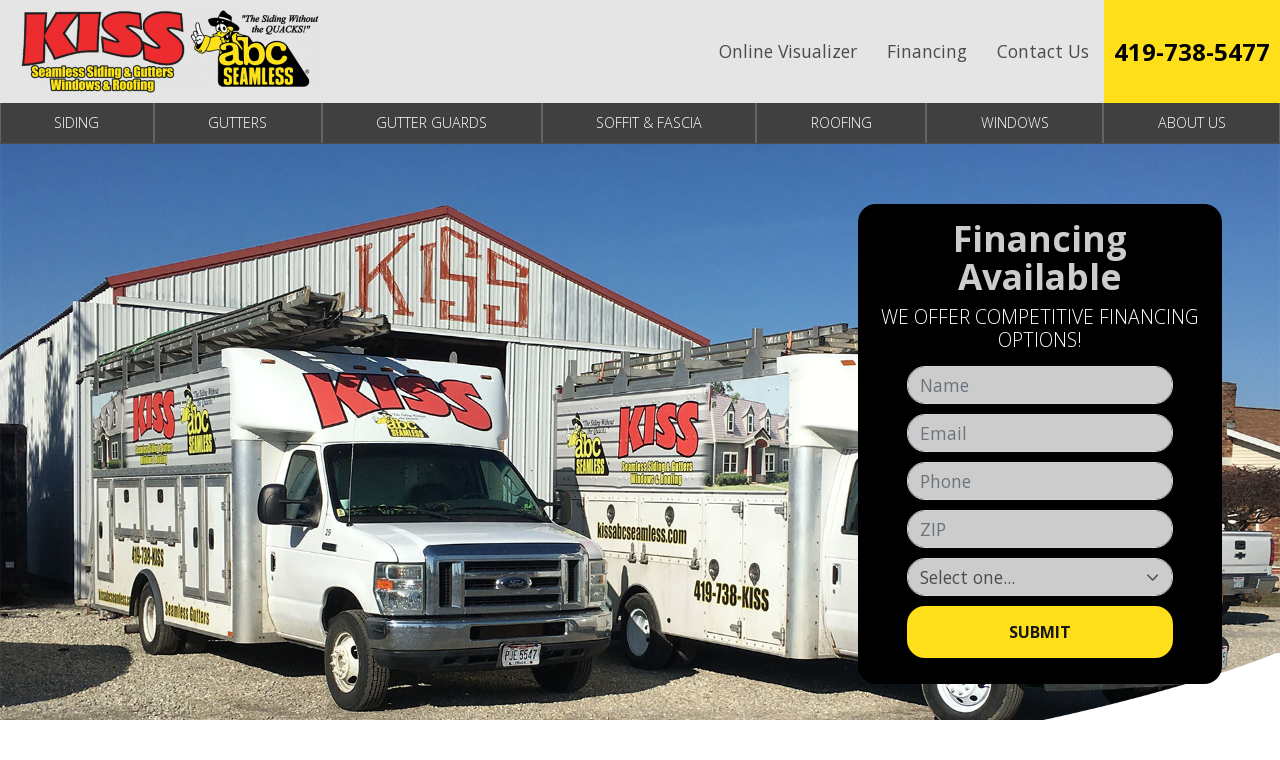

--- FILE ---
content_type: text/html; charset=UTF-8
request_url: https://kissabcseamless.com/service-area/wapakoneta/siding-contractors/
body_size: 17084
content:


<!DOCTYPE html>
<html lang="en-US" itemscope itemtype="http://schema.org/WebPage">
<head>
<meta http-equiv="X-UA-Compatible" content="IE=edge">
<meta name="viewport" content="width=device-width, initial-scale=1">
<meta charset="UTF-8">
<link rel="profile" href="http://gmpg.org/xfn/11">
<link rel="icon" href="https://kissabcseamless.com/favicon.ico" type="image/x-icon">
<meta name='robots' content='index, follow, max-image-preview:large, max-snippet:-1, max-video-preview:-1' />

	<!-- This site is optimized with the Yoast SEO plugin v19.7.1 - https://yoast.com/wordpress/plugins/seo/ -->
	<title>Siding Contractors KISS ABC Seamless</title>
	<link rel="canonical" href="https://kissabcseamless.com/service-area/wapakoneta/siding-contractors/" />
	<meta property="og:locale" content="en_US" />
	<meta property="og:type" content="article" />
	<meta property="og:title" content="Siding Contractors KISS ABC Seamless" />
	<meta property="og:description" content="Professional Siding Contractors Serving Wapakoneta, OH Finding the right siding contractors to work on your home in Wapakoneta, Ohio, is an important task. Since siding plays major aesthetic and functional roles for your home, it is critical to find a company that offers the highest ..." />
	<meta property="og:url" content="https://kissabcseamless.com/service-area/wapakoneta/siding-contractors/" />
	<meta property="og:site_name" content="KISS ABC Seamless" />
	<meta property="article:publisher" content="https://www.facebook.com/kissabc" />
	<meta property="article:modified_time" content="2022-06-02T19:50:35+00:00" />
	<meta property="og:image" content="https://kissabcseamless.com/wp-content/uploads/2022/05/Wickertone-Horiz.-Desert-Tone-V12-800x600-300x225.jpg" />
	<meta name="twitter:card" content="summary_large_image" />
	<meta name="twitter:label1" content="Est. reading time" />
	<meta name="twitter:data1" content="2 minutes" />
	<script type="application/ld+json" class="yoast-schema-graph">{"@context":"https://schema.org","@graph":[{"@type":"WebPage","@id":"https://kissabcseamless.com/service-area/wapakoneta/siding-contractors/","url":"https://kissabcseamless.com/service-area/wapakoneta/siding-contractors/","name":"Siding Contractors KISS ABC Seamless","isPartOf":{"@id":"https://kissabcseamless.com/#website"},"primaryImageOfPage":{"@id":"https://kissabcseamless.com/service-area/wapakoneta/siding-contractors/#primaryimage"},"image":{"@id":"https://kissabcseamless.com/service-area/wapakoneta/siding-contractors/#primaryimage"},"thumbnailUrl":"https://kissabcseamless.com/wp-content/uploads/2022/05/Wickertone-Horiz.-Desert-Tone-V12-800x600-300x225.jpg","datePublished":"2022-05-25T09:35:29+00:00","dateModified":"2022-06-02T19:50:35+00:00","breadcrumb":{"@id":"https://kissabcseamless.com/service-area/wapakoneta/siding-contractors/#breadcrumb"},"inLanguage":"en-US","potentialAction":[{"@type":"ReadAction","target":["https://kissabcseamless.com/service-area/wapakoneta/siding-contractors/"]}]},{"@type":"ImageObject","inLanguage":"en-US","@id":"https://kissabcseamless.com/service-area/wapakoneta/siding-contractors/#primaryimage","url":"https://kissabcseamless.com/wp-content/uploads/2022/05/Wickertone-Horiz.-Desert-Tone-V12-800x600-300x225.jpg","contentUrl":"https://kissabcseamless.com/wp-content/uploads/2022/05/Wickertone-Horiz.-Desert-Tone-V12-800x600-300x225.jpg"},{"@type":"BreadcrumbList","@id":"https://kissabcseamless.com/service-area/wapakoneta/siding-contractors/#breadcrumb","itemListElement":[{"@type":"ListItem","position":1,"name":"Home","item":"https://kissabcseamless.com/"},{"@type":"ListItem","position":2,"name":"Service Area","item":"https://kissabcseamless.com/service-area/"},{"@type":"ListItem","position":3,"name":"Wapakoneta","item":"https://kissabcseamless.com/service-area/wapakoneta/"},{"@type":"ListItem","position":4,"name":"Siding Contractors"}]},{"@type":"WebSite","@id":"https://kissabcseamless.com/#website","url":"https://kissabcseamless.com/","name":"KISS ABC Seamless","description":"Windows &amp; Roofing","publisher":{"@id":"https://kissabcseamless.com/#organization"},"potentialAction":[{"@type":"SearchAction","target":{"@type":"EntryPoint","urlTemplate":"https://kissabcseamless.com/?s={search_term_string}"},"query-input":"required name=search_term_string"}],"inLanguage":"en-US"},{"@type":"Organization","@id":"https://kissabcseamless.com/#organization","name":"Kiss ABC Seamless Siding","url":"https://kissabcseamless.com/","sameAs":["https://www.facebook.com/kissabc"],"logo":{"@type":"ImageObject","inLanguage":"en-US","@id":"https://kissabcseamless.com/#/schema/logo/image/","url":"https://kissabcseamless.com/wp-content/uploads/2022/04/logo.png","contentUrl":"https://kissabcseamless.com/wp-content/uploads/2022/04/logo.png","width":722,"height":200,"caption":"Kiss ABC Seamless Siding"},"image":{"@id":"https://kissabcseamless.com/#/schema/logo/image/"}}]}</script>
	<!-- / Yoast SEO plugin. -->


<link rel='dns-prefetch' href='//ajax.googleapis.com' />
<link rel='dns-prefetch' href='//fonts.googleapis.com' />
<link rel="alternate" type="application/rss+xml" title="KISS ABC Seamless &raquo; Feed" href="https://kissabcseamless.com/feed/" />
<link rel="alternate" type="application/rss+xml" title="KISS ABC Seamless &raquo; Comments Feed" href="https://kissabcseamless.com/comments/feed/" />
<link rel="alternate" title="oEmbed (JSON)" type="application/json+oembed" href="https://kissabcseamless.com/wp-json/oembed/1.0/embed?url=https%3A%2F%2Fkissabcseamless.com%2Fservice-area%2Fwapakoneta%2Fsiding-contractors%2F" />
<link rel="alternate" title="oEmbed (XML)" type="text/xml+oembed" href="https://kissabcseamless.com/wp-json/oembed/1.0/embed?url=https%3A%2F%2Fkissabcseamless.com%2Fservice-area%2Fwapakoneta%2Fsiding-contractors%2F&#038;format=xml" />
<style id='wp-img-auto-sizes-contain-inline-css' type='text/css'>
img:is([sizes=auto i],[sizes^="auto," i]){contain-intrinsic-size:3000px 1500px}
/*# sourceURL=wp-img-auto-sizes-contain-inline-css */
</style>
<style id='classic-theme-styles-inline-css' type='text/css'>
/*! This file is auto-generated */
.wp-block-button__link{color:#fff;background-color:#32373c;border-radius:9999px;box-shadow:none;text-decoration:none;padding:calc(.667em + 2px) calc(1.333em + 2px);font-size:1.125em}.wp-block-file__button{background:#32373c;color:#fff;text-decoration:none}
/*# sourceURL=/wp-includes/css/classic-themes.min.css */
</style>
<link rel='stylesheet' id='smct-styles-css' href='https://kissabcseamless.com/wp-content/plugins/socius-marketing-page-taxonomy/css/styles.min.css'  media='all' />
<link rel='stylesheet' id='googlefonts-css' href='//fonts.googleapis.com/css?family=Open+Sans%3A300%2C400%2C400i%2C600%2C700%2C700i%7CRoboto%3A400%2C700&#038;display=swap'  media='all' />
<link rel='stylesheet' id='fontawesome-css' href='https://kissabcseamless.com/wp-content/themes/socius-theme-advantage/css/fontawesome.min.css'  media='all' />
<link rel='stylesheet' id='vendor-css-css' href='https://kissabcseamless.com/wp-content/themes/socius-theme-advantage/css/vendor.min.css'  media='all' />
<link rel='stylesheet' id='theme-css-css' href='https://kissabcseamless.com/wp-content/themes/socius-theme-advantage/css/style.css'  media='all' />
<script  src="//ajax.googleapis.com/ajax/libs/jquery/1.12.4/jquery.min.js" id="jquery-js"></script>
<link rel="https://api.w.org/" href="https://kissabcseamless.com/wp-json/" /><link rel="alternate" title="JSON" type="application/json" href="https://kissabcseamless.com/wp-json/wp/v2/pages/398" /><link rel="EditURI" type="application/rsd+xml" title="RSD" href="https://kissabcseamless.com/xmlrpc.php?rsd" />
<link rel='shortlink' href='https://kissabcseamless.com/?p=398' />
<style></style>				<script>
					$(document).ready(function() {
					    $('.phone_us').mask('(000) 000-0000'); //US standard phone
					    $('.zip_us').mask('00000'); //US standard zip

						$('form').find('input[type=tel]').each(function(){
							if( $(this)[0].hasAttribute('placeholder') ) {
								var str = $(this).attr('placeholder').toLowerCase();

								if(str.indexOf('zip') >= 0) {
									$(this).addClass('zip_us');
								} else if (str.indexOf('phone') >= 0) {
									$(this).addClass('phone_us');
								}
							}
						});
					});
				</script>
		    
		    <link rel="icon" href="https://kissabcseamless.com/wp-content/uploads/2022/04/cropped-icon-32x32.png" sizes="32x32" />
<link rel="icon" href="https://kissabcseamless.com/wp-content/uploads/2022/04/cropped-icon-192x192.png" sizes="192x192" />
<link rel="apple-touch-icon" href="https://kissabcseamless.com/wp-content/uploads/2022/04/cropped-icon-180x180.png" />
<meta name="msapplication-TileImage" content="https://kissabcseamless.com/wp-content/uploads/2022/04/cropped-icon-270x270.png" />
		<style type="text/css" id="wp-custom-css">
			.section-callouts-4 .inner.overlap .circle-styled {
    background-repeat: no-repeat;
    background-size: cover;
}		</style>
		
	<style>		/********************************* FONT AWESOME *********************************/		@font-face{			font-family:'Font Awesome 5 Pro';			font-style:normal;			font-weight:300;			font-display:swap;			src:url('https://kissabcseamless.com/wp-content/themes/socius-theme-advantage/css/fonts/fontawesome/fa-light-300.eot');			src:url('https://kissabcseamless.com/wp-content/themes/socius-theme-advantage/css/fonts/fontawesome/fa-light-300.eot?#iefix') format('embedded-opentype'),				url('https://kissabcseamless.com/wp-content/themes/socius-theme-advantage/css/fonts/fontawesome/fa-light-300.woff2') format('woff2'),url('https://kissabcseamless.com/wp-content/themes/socius-theme-advantage/css/fonts/fontawesome/fa-light-300.woff') format('woff'),				url('https://kissabcseamless.com/wp-content/themes/socius-theme-advantage/css/fonts/fontawesome/fa-light-300.ttf') format('truetype'),url('https://kissabcseamless.com/wp-content/themes/socius-theme-advantage/css/fonts/fontawesome/fa-light-300.svg#fontawesome') format('svg');		}		@font-face{			font-family:'FontAwesome';			font-style:normal;			font-weight:300;			font-display:swap;			src:url('https://kissabcseamless.com/wp-content/themes/socius-theme-advantage/css/fonts/fontawesome/fa-light-300.eot');			src:url('https://kissabcseamless.com/wp-content/themes/socius-theme-advantage/css/fonts/fontawesome/fa-light-300.eot?#iefix') format('embedded-opentype'),				url('https://kissabcseamless.com/wp-content/themes/socius-theme-advantage/css/fonts/fontawesome/fa-light-300.woff2') format('woff2'),url('https://kissabcseamless.com/wp-content/themes/socius-theme-advantage/css/fonts/fontawesome/fa-light-300.woff') format('woff'),				url('https://kissabcseamless.com/wp-content/themes/socius-theme-advantage/css/fonts/fontawesome/fa-light-300.ttf') format('truetype'),url('https://kissabcseamless.com/wp-content/themes/socius-theme-advantage/css/fonts/fontawesome/fa-light-300.svg#fontawesome') format('svg');		}		.fa,		.fal{			font-family:'Font Awesome 5 Pro';			font-weight:300;		}		@font-face{			font-family:'Font Awesome 5 Pro';			font-style:normal;			font-weight:400;			font-display:swap;			src:url('https://kissabcseamless.com/wp-content/themes/socius-theme-advantage/css/fonts/fontawesome/fa-regular-400.eot');			src:url('https://kissabcseamless.com/wp-content/themes/socius-theme-advantage/css/fonts/fontawesome/fa-regular-400.eot?#iefix') format('embedded-opentype'),				url('https://kissabcseamless.com/wp-content/themes/socius-theme-advantage/css/fonts/fontawesome/fa-regular-400.woff2') format('woff2'),				url('https://kissabcseamless.com/wp-content/themes/socius-theme-advantage/css/fonts/fontawesome/fa-regular-400.woff') format('woff'),				url('https://kissabcseamless.com/wp-content/themes/socius-theme-advantage/css/fonts/fontawesome/fa-regular-400.ttf') format('truetype'),				url('https://kissabcseamless.com/wp-content/themes/socius-theme-advantage/css/fonts/fontawesome/fa-regular-400.svg#fontawesome') format('svg');		}		.far{			font-family:'Font Awesome 5 Pro';			font-weight:400;		}		@font-face{			font-family:'Font Awesome 5 Pro';			font-style:normal;			font-weight:900;			font-display:swap;			src:url('https://kissabcseamless.com/wp-content/themes/socius-theme-advantage/css/fonts/fontawesome/fa-solid-900.eot');			src:url('https://kissabcseamless.com/wp-content/themes/socius-theme-advantage/css/fonts/fontawesome/fa-solid-900.eot?#iefix') format('embedded-opentype'),				url('https://kissabcseamless.com/wp-content/themes/socius-theme-advantage/css/fonts/fontawesome/fa-solid-900.woff2') format('woff2'),				url('https://kissabcseamless.com/wp-content/themes/socius-theme-advantage/css/fonts/fontawesome/fa-solid-900.woff') format('woff'),				url('https://kissabcseamless.com/wp-content/themes/socius-theme-advantage/css/fonts/fontawesome/fa-solid-900.ttf') format('truetype'),				url('https://kissabcseamless.com/wp-content/themes/socius-theme-advantage/css/fonts/fontawesome/fa-solid-900.svg#fontawesome') format('svg');		}		.fas{			font-family:'Font Awesome 5 Pro';			font-weight:900;		}		@font-face{			font-family:'Font Awesome 5 Brands';			font-style:normal;			font-weight:normal;			font-display:swap;			src:url('https://kissabcseamless.com/wp-content/themes/socius-theme-advantage/css/fonts/fontawesome/fa-brands-400.eot');			src:url('https://kissabcseamless.com/wp-content/themes/socius-theme-advantage/css/fonts/fontawesome/fa-brands-400.eot?#iefix') format('embedded-opentype'),				url('https://kissabcseamless.com/wp-content/themes/socius-theme-advantage/css/fonts/fontawesome/fa-brands-400.woff2') format('woff2'),				url('https://kissabcseamless.com/wp-content/themes/socius-theme-advantage/css/fonts/fontawesome/fa-brands-400.woff') format('woff'),				url('https://kissabcseamless.com/wp-content/themes/socius-theme-advantage/css/fonts/fontawesome/fa-brands-400.ttf') format('truetype'),				url('https://kissabcseamless.com/wp-content/themes/socius-theme-advantage/css/fonts/fontawesome/fa-brands-400.svg#fontawesome') format('svg');		}		.fab{			font-family:'Font Awesome 5 Brands';		}		@font-face{			font-family:'Font Awesome 5 Duotone';			font-style:normal;			font-weight:900;			font-display:swap;			src:url('https://kissabcseamless.com/wp-content/themes/socius-theme-advantage/css/fonts/fontawesome/fa-duotone-900.eot');			src:url('https://kissabcseamless.com/wp-content/themes/socius-theme-advantage/css/fonts/fontawesome/fa-duotone-900.eot?#iefix') format('embedded-opentype'),				url('https://kissabcseamless.com/wp-content/themes/socius-theme-advantage/css/fonts/fontawesome/fa-duotone-900.woff2') format('woff2'),				url('https://kissabcseamless.com/wp-content/themes/socius-theme-advantage/css/fonts/fontawesome/fa-duotone-900.woff') format('woff'),				url('https://kissabcseamless.com/wp-content/themes/socius-theme-advantage/css/fonts/fontawesome/fa-duotone-900.ttf') format('truetype'),				url('https://kissabcseamless.com/wp-content/themes/socius-theme-advantage/css/fonts/fontawesome/fa-duotone-900.svg#fontawesome') format('svg');		}		.fad{			position:relative;			font-family:'Font Awesome 5 Duotone';			font-weight:900;		}	</style><style>	/********************************* Dynamic CSS *********************************/	.mobile-button-bar a[class*=col]:before{		display:block;		content:'';		position:absolute;		top:5px;		left:5px;		pointer-events:none;		width:calc(100% - 10px);		height:calc(100% - 10px);		border:0px solid #fff;		opacity:.5;	}	.btn{		border-radius:18px;	}	form .form-control{		border-radius:18px;	}	.shape-bottom:after{		background-image:url('https://kissabcseamless.com/wp-content/themes/socius-theme-advantage/images/admin-images/shapes/shape2-bottom.png');	}	.shape-bottom-reverse:after{		background-image:url('https://kissabcseamless.com/wp-content/themes/socius-theme-advantage/images/admin-images/shapes/shape2-bottom-reverse.png');	}	.product-selector-2 .product-selector-wrapper .product-selector-main .slick-list .slide-content .spread-title-caps{		color:#FFFFFF;	}	/* Primary Colors */	body{		background:white;	}	.btn-primary,	.btn-primary:not(:disabled):not(.disabled):active,	.btn-primary:focus,	.btn-primary:hover,	.product-selector-2 .selected-bg:before,	.mobile-product-selector .product-item:before,	.section-gallery .gallery-nav .slick-slide .slide-bg:before,	.social-list li a:hover,	.social-list li a:focus,	.site-footer.block-footer-1 .selected-bg:before,	.btn-primary:active,	.btn-primary:focus,	.btn-primary:hover,	.site-content #secondary .cta-block,	.masthead.block-nav-1 .primary-nav ul li a,	.masthead.block-nav-4 .primary-nav ul li a:active,	.masthead.block-nav-4 .primary-nav ul li a:focus,	.masthead.block-nav-4 .primary-nav ul li a:hover,	.masthead.block-nav-4 .primary-nav ul li.current-menu-item>a,	.sticky-nav,	.sm-accordion.dark .card .card-header:hover h5 button,	.sm-accordion .card .card-header h5 button .accordion-icon,	.lightbox-form .inner,	.form-border-style,	.btn-primary-clear:hover,	.btn-primary-clear:focus,	.btn-primary-clear:active,	.section-hero .hero-wrapper .slide-text-wrapper,	.section-hero.hero-5,	.section-hero.hero-6,	.reviews-slider .slick-arrow,	.selector-set-2 .product-selector-nav,	.why-choose-2 .slide-img:after{		background-color:#404040;	}	.section-hero.hero-5.short{		display:flex;	}	@media(min-width:1200px){		.selector-set-2 .product-selector-nav .slide-nav.slick-current,		.selector-set-2 .product-selector-nav .slide-nav.slick-current:focus,		.selector-set-2 .product-selector-nav .slide-nav.slick-current:hover,		.selector-set-2 .product-selector-nav .slide-nav.slick-active:focus,		.selector-set-2 .product-selector-nav .slide-nav.slick-active:hover{			background-color:#404040;		}		.selector-set-2 .product-selector-nav{			background-color:transparent;		}	}	.section-review-trust .stars{		background-color:rgba(64,64,64,.7);	}	.section-callouts-3 .cta-text{		background:rgba(64,64,64,.9);	}	.product-selector-3 .top-info .h1,	.product-selector-3 .top-info .heading1{		background:rgba(64,64,64,0.8);	}	.why-choose-1 .why-choose-wrapper .why-choose-nav-wrapper .why-choose-nav .slide-nav:hover .h4,	.why-choose-1 .why-choose-wrapper .why-choose-nav-wrapper .why-choose-nav .slide-nav:hover .heading4,	.section-gallery.gallery-3 .gallery-col-nav-arrows .slick-arrow,	.site-footer.block-footer-2 .footer-nav ul li a:hover,	.site-footer.block-footer-2 .footer-nav ul li a:focus,	.site-footer.block-footer-1 .footer-info .social-list li a:hover,	.site-footer.block-footer-1 .footer-info .social-list li a:focus,	.btn-white:active,	.btn-white:focus,	.btn-white:hover,	.h1,	.heading1,	h1,	.section-hero.hero-2 .quickform form .form-group.select select.form-control,	.section-hero.hero-4 .quickform form .form-group.select select.form-control,	.section-hero.hero-2 .quickform form .form-group input,	.section-hero.hero-4 .quickform form .form-group input,	.masthead.block-nav-2 .main-nav-wrapper .combo-nav-wrapper .primary-nav ul li a,	.masthead.block-nav-3 .main-nav-wrapper .combo-nav-wrapper .primary-nav ul li a,	.btn-primary-clear,	.section-hero.padded.white-form .form-wrapper .border-wrapper .quickform .text-wrapper .h6,	.section-hero.padded.white-form .form-wrapper .border-wrapper .quickform .text-wrapper .heading6,	.why-choose-3 .card a,	.why-choose-3 .title,	.section-content-5050 .slick-arrows i,	.section-hero:not(.hero-7) .btn-secondary:hover,	.section-hero:not(.hero-7) .btn-secondary:active,	.section-hero:not(.hero-7) .btn-secondary:focus,	.section-hero.hero-8 .btn-secondary:hover,	.section-hero.hero-8 .btn-secondary:active,	.section-hero.hero-8 .btn-secondary:focus,	.lightbox-form .btn-secondary:hover,	.lightbox-form .btn-secondary:active,	.lightbox-form .btn-secondary:focus{		color:#404040;	}	.footer-info a:focus{		border:2px solid black;	}	.product-selector-3 .top-info .h1,	.product-selector-3 .top-info .heading1{		color:#fff;	}	@media(min-width:1200px){		.selector-set-2 .product-selector-nav .slide-nav{			color:#404040;		}	}	@media(min-width:1200px){		.selector-set-2 .product-selector-nav .slide-nav:hover,		.selector-set-2 .product-selector-nav .slide-nav:focus{			color:#fff;		}	}	/* .why-choose-3 .card a:hover,*/	.why-choose-3 .card a:focus{		background-color:transparent;		display:inline-block;		text-align:center;		vertical-align:middle;		border:1px solid transparent;		max-width:100%;		text-decoration:none !important;		font-size:1rem;		line-height:1rem;		text-transform:uppercase;		transition:all .3s ease-in-out;		font-weight:700;		padding:10px 2vw;		border-style:solid;		border-width:1px;		border-radius:18px;		color:#073350;		border-color:#073350;		cursor:pointer;		margin-bottom:15px;	}	.section-hero.hero-2 .quickform form .form-group input::-webkit-input-placeholder{		color:#404040;	}	.section-hero.hero-4 .quickform form .form-group input::-webkit-input-placeholder{		color:#404040;	}	.section-hero.hero-2 .quickform form .form-group input::-moz-placeholder{		color:#404040;	}	.section-hero.hero-4 .quickform form .form-group input::-moz-placeholder{		color:#404040;	}	.section-hero.hero-2 .quickform form .form-group input:-moz-placeholder{		color:#404040;	}	.section-hero.hero-4 .quickform form .form-group input:-moz-placeholder{		color:#404040;	}	.section-hero.hero-2 .quickform form .form-group input:-ms-input-placeholder{		color:#404040;	}	.section-hero.hero-4 .quickform form .form-group input:-ms-input-placeholder{		color:#404040;	}	.gallery-1 .gallery-nav .slide.slick-current .slide-bg:after,	.gallery-2 .gallery-nav .slide.slick-current .slide-bg:after,	.social-list li a:hover,	.social-list li a:focus,	.btn-primary-clear,	.section-hero.padded.white-form .form-wrapper,	.product-selector-4 .slide-main .slide-content{		border-color:#404040;	}	blockquote.testimonial svg{		fill:#404040;	}	.btn-secondary:active,	.btn-secondary:focus,	.btn-secondary:hover,	.btn-clear:active,	.btn-clear:focus,	.btn-clear:hover,	.sm-accordion.dark .card .card-header h5 button,	.section-gallery.gallery-4 .gallery-pinterest .gallery-item .gallery-img:before{		background-color:rgba(64,64,64,0.75);	}	.loader-container .loader{		border-color:rgba(64,64,64,0.75);	}	.why-choose-2 .slide-img:before{		background:-webkit-gradient(linear,left top,left bottom,from(rgba(64,64,64,.85)),color-stop(80%,rgba(64,64,64,0)));		background:linear-gradient(to bottom,rgba(64,64,64,.85) 0,rgba(64,64,64,0) 80%)	}	.site-content #secondary .color.cta{		background-image:-webkit-gradient(linear,left top,left bottom,from(rgba(64,64,64,.9)),to(rgba(64,64,64,.9)));		background-image:linear-gradient(180deg,rgba(64,64,64,.9),rgba(64,64,64,.9));	}	.section-gallery .floating-gallery-cta:before{		background:-moz-radial-gradient(botom right,ellipse cover,rgba(64,64,64,0.8) 0%,rgba(64,64,64,0.8) 27%,rgba(64,64,64,0) 66%,rgba(64,64,64,0) 100%);		/* FF3.6-15 */		background:-webkit-radial-gradient(botom right,ellipse cover,rgba(64,64,64,0.8) 0%,rgba(64,64,64,0.8) 27%,rgba(64,64,64,0) 66%,rgba(64,64,64,0) 100%);		/* Chrome10-25,Safari5.1-6 */		background:radial-gradient(ellipse at bottom right,rgba(64,64,64,0.8) 0%,rgba(64,64,64,0.8) 27%,rgba(64,64,64,0) 66%,rgba(64,64,64,0) 100%);		/* W3C,IE10+,FF16+,Chrome26+,Opera12+,Safari7+ */		filter:progid:DXImageTransform.Microsoft.gradient(startColorstr='#404040',endColorstr='#404040',GradientType=1);		/* IE6-9 fallback on horizontal gradient */	}	.gallery-1 .gallery-col-panel .gallery-info{		background-image:-webkit-gradient(linear,left top,left bottom,from(rgba(64,64,64,.9)),to(rgba(64,64,64,.9)));		background-image:linear-gradient(180deg,rgba(64,64,64,.9),rgba(64,64,64,.9));	}	.section-ctas-row .bg-wrapper .color{		background-image:-webkit-gradient(linear,left top,left bottom,from(rgba(64,64,64,.9)),to(rgba(0,0,0,.9)));		background-image:linear-gradient(180deg,rgba(64,64,64,.9),rgba(0,0,0,.9));	}	.section-hero .form-wrapper{		background-image:-webkit-gradient(linear,left top,left bottom,from(rgba(64,64,64,.9)),to(rgba(64,64,64,.9))),url(https://kissabcseamless.com/wp-content/themes/socius-theme-advantage/images/hero/form-neutral-bg.jpg);		background-image:linear-gradient(rgba(64,64,64,.9),rgba(64,64,64,.9)),url(https://kissabcseamless.com/wp-content/themes/socius-theme-advantage/images/hero/form-neutral-bg.jpg);	}	.section-hero.hero-4 .hero-wrapper .form-wrapper{		background-image:-webkit-gradient(linear,left top,left bottom,color-stop(15%,rgba(64,64,64,0.5)),color-stop(50%,rgba(64,64,64,0.5)),color-stop(100%,rgba(64,64,64,0.5)));		background-image:linear-gradient(180deg,rgba(64,64,64,0.5) 15%,rgba(64,64,64,0.5) 35%,rgba(64,64,64,0.5) 100%);	}	.section-hero.hero-2 .hero-wrapper .form-wrapper{		background-image:-webkit-gradient(linear,left top,left bottom,color-stop(15%,rgba(64,64,64,0.8)),color-stop(50%,rgba(64,64,64,0.8)),color-stop(100%,rgba(64,64,64,0.8)));		background-image:linear-gradient(180deg,rgba(64,64,64,0.8) 15%,rgba(64,64,64,0.8) 35%,rgba(64,64,64,0.8) 100%);	}	@media (min-width:768px){		.section-hero.hero-2 .hero-wrapper .form-wrapper,		.section-hero.hero-4 .hero-wrapper .form-wrapper{			background-image:-webkit-gradient(linear,left top,right top,color-stop(15%,rgba(64,64,64,0)),color-stop(50%,rgba(64,64,64,0.5)),color-stop(100%,rgba(64,64,64,.75)));			background-image:linear-gradient(90deg,rgba(64,64,64,0) 15%,rgba(64,64,64,.5) 50%,rgba(64,64,64,.75) 100%);		}	}	@media (min-width:1200px){		.section-hero.hero-2 .hero-wrapper .form-wrapper,		.section-hero.hero-4 .hero-wrapper .form-wrapper{			background-image:-webkit-gradient(linear,left top,right top,color-stop(20%,rgba(64,64,64,0)),color-stop(80%,rgba(64,64,64,.8)));			background-image:linear-gradient(90deg,rgba(64,64,64,0) 20%,rgba(64,64,64,.8) 80%)		}	}	.product-selector-2 .shape-bg,	.product-selector-2 .no-texture-overlay,	.product-selector-2 .shape-gg,	.site-footer.block-footer-1 .copyright,	.product-selector-1 .product-selector-wrapper .product-selector-nav .slick-arrow,	.section-hero.padded.floating-form .border-wrapper{		background-color:#000000;	}	.why-choose-1 .why-choose-wrapper .why-choose-nav-wrapper .why-choose-nav .slide-nav.slick-current .h4,	.why-choose-1 .why-choose-wrapper .why-choose-nav-wrapper .why-choose-nav .slide-nav.slick-current .heading4,	.product-selector-2 .product-selector-wrapper .product-selector-nav .slick-arrow,	.section-content-5050.square-image .text-wrap .h3,	.section-content-5050.square-image .text-wrap .heading3,	.section-blurb-ctas-2 .title,	.section-review-trust .reviews-wrap .testimonial-text{		color:#000000;	}	.product-selector-1 .product-selector-wrapper .product-selector-main{		border-color:#000000;	}	.product-selector-1 .selected-bg:before,	.product-selector-2 .product-selector-wrapper:before,	.section-gallery.gallery-3 .gallery-col-nav .slick-slider.gallery-nav .slick-slide .slide-bg:before,	.masthead.block-nav-3 .phones-wrapper,	.gallery-1 .selected-bg:before,	.gallery-2 .selected-bg:before,	.why-choose-3 .card,	.section-hero.padded.dark-form .form-control,	.product-selector-4 .slide-main .slide-content{		background-color:#cccccc;	}	@media (min-width:1200px){		.product-selector-4 .slide-main .slide-content{			background:rgba(255,255,255,.7);		}	}	.section-review-trust .reviews-wrap{		background-color:rgba(204,204,204,0.7);	}	.product-selector-4 .slide-main .slide-content:before{		background:-webkit-linear-gradient(left,rgba(204,204,204,.7) 40%,rgba(204,204,204,.4) 100%)	}	.btn-clear:active,	.btn-clear:focus,	.btn-clear:hover,	.section-hero.padded.floating-form:not(.white-form) .form-wrapper .quickform .text-wrapper .h1,	.section-hero.padded.floating-form:not(.white-form) .form-wrapper .quickform .text-wrapper .heading1,	.section-callouts-4 .medium-callout-text,	.section-review-2 blockquote.testimonial .testimonial-author,	.section-inset{		color:#cccccc;	}	.product-selector-1 .product-selector-wrapper .product-selector-nav .slide-nav,	.product-selector-1 .product-selector-wrapper .product-selector-nav .slide-nav:first-child,	.product-selector-1 .product-selector-wrapper .product-selector-nav .slide-nav:first-child:before,	.product-selector-2 .product-selector-wrapper .product-selector-nav .slick-slide .inner,	.product-selector-1 .product-selector-wrapper .product-selector-nav{		border-color:#cccccc;	}	.section-callouts-3,	.product-selector-3{		background:-webkit-linear-gradient(top,rgba(204,204,204,0) 0,rgba(204,204,204,1) 100%);	}	@media (min-width:768px){		.product-selector-1 .product-selector-wrapper .product-selector-nav .slide-nav:before{			background-image:-webkit-gradient(linear,right top,left top,from(#cccccc),to(#fff));			background-image:linear-gradient(270deg,#cccccc,#fff);		}	}	.section-review-map .reviews-column{		background-image:-webkit-gradient(linear,left top,left bottom,from(204,204,204),to(rgba(204,204,204,.9)));		background-image:linear-gradient(180deg,#cccccc,rgba(204,204,204,.9));	}	.masthead .primary-nav ul li ul,	.masthead.block-nav-1 .primary-nav ul li a,	.masthead.block-nav-4 .primary-nav ul li a{		border-color:rgba(204,204,204,0.25);	}	.section-gallery.gallery-3 .gallery-col-nav-arrows{		background-image:-webkit-gradient(linear,left top,left bottom,from(rgba(204,204,204,.9)),color-stop(50%,transparent),to(rgba(204,204,204,.9)));		background-image:linear-gradient(180deg,rgba(204,204,204,.9),transparent 50%,rgba(204,204,204,.9))	}	.section-review .testimonial-author:before{		border-top-color:#cccccc;	}	.section-review-map .reviews-column{		background-image:-webkit-linear-gradient(270deg,rgba(204,204,204,.9),rgba(204,204,204,.9));		background-image:linear-gradient(180deg,#cccccc,rgba(204,204,204,.9));	}	.site-content #secondary .color.sidebar{		background-image:-webkit-gradient(linear,left top,left bottom,from(rgba(204,204,204,.75)),to(rgba(204,204,204,.75)));		background-image:linear-gradient(180deg,rgba(204,204,204,.75),rgba(204,204,204,.75));	}	.panel-group .panel .panel-heading .panel-title a{		background:#404040;	}	.panel-group .panel .panel-heading .panel-title a{		color:#cccccc;		border-color:#cccccc;	}	.panel-group .panel .panel-heading .panel-title a.collapsed{		color:#404040;	}	.panel-group .panel .panel-heading .panel-title a.collapsed{		background-color:rgba(204,204,204,.75);	}	.lightbox-form .inner,	.form-border-style{		box-shadow:inset 0 0 0 20px rgba(204,204,204,.11);	}	.nav.nav-tabs li.active a{		background:#404040;		border-bottom-color:#404040	}	.tab-content{		border-top-color:#404040	}	/* Secondary Colors */	.masthead.block-nav-2 .main-nav-wrapper .combo-nav-wrapper .primary-nav ul li a:active,	.masthead.block-nav-2 .main-nav-wrapper .combo-nav-wrapper .primary-nav ul li a:focus,	.masthead.block-nav-2 .main-nav-wrapper .combo-nav-wrapper .primary-nav ul li a:hover,	.masthead.block-nav-2 .main-nav-wrapper .combo-nav-wrapper .primary-nav ul li.current-menu-item>a,	.masthead.block-nav-1 .primary-nav ul li a:active,	.masthead.block-nav-1 .primary-nav ul li a:focus,	.masthead.block-nav-1 .primary-nav ul li a:hover,	.masthead.block-nav-1 .primary-nav ul li.current-menu-item>a,	.masthead.block-nav-4 .primary-nav ul li a,	.masthead.block-nav-3 .main-nav-wrapper .combo-nav-wrapper .primary-nav ul li a:active,	.masthead.block-nav-3 .main-nav-wrapper .combo-nav-wrapper .primary-nav ul li a:focus,	.masthead.block-nav-3 .main-nav-wrapper .combo-nav-wrapper .primary-nav ul li a:hover,	.masthead.block-nav-3 .main-nav-wrapper .combo-nav-wrapper .primary-nav ul li.current-menu-item>a,	.sm-accordion.dark .card .card-header h5 button .accordion-icon,	.reviews-slider .slick-arrow:hover{		background-color:#191919;	}	.btn-secondary,	.btn-clear,	.h2,	h2,	.heading2,	.h4,	h4,	.heading4,	.h6,	h6,	.heading6,	.big-offer-headline,	.site-content #secondary .cta-block .h3,	.site-content #secondary .cta-block .heading3,	.sticky-nav .stickyform .text-wrapper p.h3 span,	.sticky-nav .stickyform .text-wrapper p.heading3 span,	.sticky-nav .stickyform form .form-group.select select.form-control,	.sticky-nav .stickyform form .form-group input,	.section-hero .form-wrapper .border-wrapper .quickform .text-wrapper .h1,	.section-hero .form-wrapper .border-wrapper .quickform .text-wrapper .heading1,	.masthead.block-nav-3 .phones-wrapper .phone,	.masthead.block-nav-3 .phones-wrapper .phone:active,	.masthead.block-nav-3 .phones-wrapper .phone:focus,	.masthead.block-nav-3 .phones-wrapper .phone:hover,	.sm-accordion .card .card-header:hover h5 button,	.sm-accordion .card.active .card-header h5 button,	.selector-set-2 .product-selector-nav .slide-nav i,	.why-choose-3 .icon,	.section-content-5050 .slick-arrows i:hover,	.section-callouts-3 .top-text,	.section-review-2 .slick-arrow:hover,	.product-selector-3 .top-info .h3,	.product-selector-3 .top-info .heading3,	.section-blurb-ctas-2 .h1,	.section-blurb-ctas-2 .heading1,	.section-blurb-ctas-2 .icon-bubble,	.why-choose-2 .h1,	.why-choose-2 .heading1,	.why-choose-2 .h2,	.why-choose-2 .heading2,	.why-choose-2 .subtitle{		color:#191919;	}	@media (min-width:1200px){		.product-selector-3 .top-info .h3,		.product-selector-3 .top-info .heading3{			color:#777		}	}	.sticky-nav .stickyform form .form-group input::-webkit-input-placeholder{		color:#191919;	}	.sticky-nav .stickyform form .form-group input::-moz-placeholder{		color:#191919;	}	.sticky-nav .stickyform form .form-group input:-moz-placeholder{		color:#191919;	}	.sticky-nav .stickyform form .form-group input:-ms-input-placeholder{		color:#191919;	}	.site-footer.block-footer-2 .footer-nav,	hr.custom-hr.separator{		border-color:#191919;	}	.btn-secondary,	.btn-clear,	.btn-clear:active,	.btn-clear:focus,	.btn-clear:hover{		border-color:rgba(25,25,25,0.35);	}	.product-selector-2 .product-selector-wrapper .product-selector-nav .slick-slide.slick-current .inner,	.product-selector-2 .product-selector-wrapper .product-selector-nav .slick-slide .inner:hover{		background-color:rgba(25,25,25,0);	}	@media(min-width:768px){		.product-selector-2 .product-selector-wrapper .product-selector-nav .slick-slide.slick-current .inner,		.product-selector-2 .product-selector-wrapper .product-selector-nav .slick-slide .inner:hover{			background-color:rgba(25,25,25,0.75);		}	}	.section-ctas-row .ctas-wrapper .cta:nth-child(2) .color{		background-image:-webkit-gradient(linear,left top,left bottom,from(rgba(64,64,64,.9)),to(rgba(0,0,0,.75)));		background-image:linear-gradient(180deg,rgba(64,64,64,.9),rgba(0,0,0,.75))	}	.section-ctas-row .ctas-wrapper .cta:nth-child(3) .color,	.section-ctas-row .ctas-wrapper .color{		background-image:-webkit-gradient(linear,left top,left bottom,from(rgba(64,64,64,.75)),to(rgba(25,25,25,.75)));		background-image:linear-gradient(180deg,rgba(64,64,64,.75),rgba(25,25,25,.75))	}	.entry-content blockquote{		border-color:#191919;	}	.entry-content blockquote::before{		color:#191919;	}	.section-inset .selected-bg.no-texture-overlay:before{		background:-webkit-gradient(linear,left top,left bottom,from(#000000),color-stop(150%,#191919));		background:linear-gradient(to bottom,#000000 0,#191919 150%)	}	.section-inset .selected-bg:before{		background:-webkit-gradient(linear,left top,left bottom,from(#000000),to(#191919));		background:linear-gradient(to bottom,#000000 0,#191919 100%)	}	/* Secondary Dark BG Colors */	.section-hero .form-wrapper .border-wrapper .quickform .text-wrapper .h1,	.section-hero .form-wrapper .border-wrapper .quickform .text-wrapper .heading1,	.product-selector-2 .top-info .h2,	.product-selector-2 .top-info .heading2,	.product-selector-2 .product-selector-wrapper .product-selector-main .slick-list .slick-current .slide-content>:nth-child(2),	.section-ctas-row.callouts_2 .h4,	.section-ctas-row.callouts_2 .heading4,	.site-content #secondary .cta-block .h3,	.site-content #secondary .cta-block .heading3,	.gallery-1 .gallery-col-panel .gallery-info .inner .h2,	.gallery-1 .gallery-col-panel .gallery-info .inner .heading2,	.sticky-nav .stickyform .text-wrapper p.h3 span,	.sticky-nav .stickyform .text-wrapper p.heading3 span,	#secondary .location-info a[href^=tel]{		color:#ffffff;	}	/* Highlight Colors */	.site-footer.block-footer-2 .footer-nav ul li a:after,	.btn-default,	.bvalidator_errmsg,	.masthead .mobile-phone-wrapper a,	.masthead .top-nav .nav-wrapper .phone.primary,	.masthead.block-nav-3 .phones-wrapper .phone.primary{		background-color:#fedf19;	}	a,	.masthead .top-nav .nav-wrapper ul li a:active,	.masthead .top-nav .nav-wrapper ul li a:focus,	.masthead .top-nav .nav-wrapper ul li a:hover,	.masthead.block-nav-4 .top-nav .nav-wrapper .phones-wrapper .phone:active,	.masthead.block-nav-4 .top-nav .nav-wrapper .phones-wrapper .phone:focus,	.masthead.block-nav-4 .top-nav .nav-wrapper .phones-wrapper .phone:hover,	.page-template-contact .site-content #secondary .location-info strong.h4,	.page-template-contact .site-content #secondary .location-info strong.heading4{		color:#fedf19;	}	.bvalidator_errmsg,	.section-hero.hero-7 .form-wrapper form .form-control:focus,	.section-hero.hero-8 .form-wrapper form .form-control:focus{		border-color:#fedf19;	}	.bvalidator_errmsg em{		border-color:#fedf19 transparent transparent;	}	.btn-default:active,	.btn-default:focus,	.btn-default:hover{		background-color:#fedf19;	}	a:active,	a:focus,	a:hover{		color:#fedf19;	}	/* Neutral Colors */	body,	.h3,	h3,	.heading3,	.h5,	h5,	.heading5,	.spread-title-caps,	form .select:after,	form .select select,	form input,	.why-choose-1 .why-choose-wrapper .why-choose-nav-wrapper .why-choose-nav .slide-nav .h4,	.why-choose-1 .why-choose-wrapper .why-choose-nav-wrapper .why-choose-nav .slide-nav .heading4,	.social-list li a,	.site-footer.block-footer-2 .footer-nav ul li a,	.section-hero .hero-wrapper .overlay-shape .text-wrapper .h1,	.section-hero .hero-wrapper .overlay-shape .text-wrapper .heading1,	.masthead .top-nav .nav-wrapper ul li a,	.masthead .top-nav .mobile-nav-wrapper .menu-toggle,	.opt-in{		color:#4c4c4c;	}	@media(min-width:992px){		.section-hero.light .slide-text-wrapper .text-inner p,		.section-hero.light .slide-text-wrapper .text-inner .h1,		.section-hero.light .slide-text-wrapper .text-inner .heading1{			color:#000000;		}	}	form input::-webkit-input-placeholder{		color:#4c4c4c;	}	form input::-moz-placeholder{		color:#4c4c4c;	}	form input:-moz-placeholder{		color:#4c4c4c;	}	form input:-ms-input-placeholder{		color:#4c4c4c;	}	.product-selector-1 .product-selector-wrapper .product-selector-main .slide-main .slide-content,	.product-selector-1 .product-selector-wrapper .product-selector-main .slide-main .slide-content:before,	.why-choose-1 .why-choose-wrapper .why-choose-nav-wrapper,	.social-list li a,	.section-blurb-ctas-1 .column-wrapper .col .thumb,	.masthead,	.masthead.large-logo[class*=block-nav-] .main-nav-wrapper .logo-wrapper,	.masthead.large-logo[class*=block-nav-] .top-nav .logo-wrapper{		border-color:#4c4c4c;	}	.product-selector-1 .product-selector-wrapper .product-selector-main .slide-main .slide-content .btn:focus{		color:white;	}	.why-choose-1 .why-choose-wrapper .why-choose-main .slide-col-content,	.section-trust:not(.white-bg),	.masthead{		background-color:#e5e5e5;	}	.product-selector-2 .product-selector-wrapper .product-selector-main .slick-list .slide-content p{		color:#e5e5e5;	}	.nav.nav-tabs li a{		background:#4c4c4c	}	.panel-group .panel .panel-body{		background:#e5e5e5	}	.mm-menu>.mm-panels{		background-color:#000000;	}	.mm-listview>li a{		background-color:#000000;	}	.mm-listview>li a:hover,	.mm-listview>li a:active,	.mm-listview>li a:focus{		background-color:#000000;	}	.entry-content blockquote{		color:#4c4c4c;	}	.masthead .top-nav .nav-wrapper .phone.primary,.btn-default,.btn-default:hover,.masthead.block-nav-4 .top-nav .nav-wrapper .phones-wrapper .phone.secondary{color:#191919;}.masthead.block-nav-4 .primary-nav ul li.current-menu-item > a,.masthead.block-nav-4 .primary-nav ul li a:active,.masthead.block-nav-4 .primary-nav ul li a:focus,.masthead.block-nav-4 .primary-nav ul li a:hover{color:#fff !important;}.masthead .top-nav .nav-wrapper ul li a:active,.masthead .top-nav .nav-wrapper ul li a:focus,.masthead .top-nav .nav-wrapper ul li a:hover{color:rgba(25,25,25,.5);}.section-review-2 blockquote.testimonial .testimonial-text{ font-size:1.4rem; font-weight:400;}span.heading2.testimonial-author{ font-size:1.5em !important; font-weight:600; color:#fff !important;}a.phone.phone-primary.phone-location-1.phone-href.primary{ color:#000 !important;}.reviews-column .reviews-slider.dots-true .slick-dots li{	border:2px solid #fff;	background:#fff;}.selector-set-2 .product-selector-nav .slide-nav.slick-current i,.selector-set-2 .product-selector-nav .slide-nav.slick-current:focus i,.selector-set-2 .product-selector-nav .slide-nav.slick-current:hover i,.selector-set-2 .product-selector-nav .slide-nav.slick-active:focus i,.selector-set-2 .product-selector-nav .slide-nav.slick-active:hover i{ color:#fff;}.page-id-118 .section-hero .hero-wrapper .image-wrapper .image-block{background-position:50% 50%;}.page-id-241 .section-hero .hero-wrapper .image-wrapper .image-block{background-position:60% 50%;}.reviews-slider.dots-true .slick-dots li{		border:2px solid #000000;		background-color:transparent;	}	.reviews-slider.dots-true .slick-dots li button{		background:transparent;	}	.reviews-slider.dots-true .slick-dots li button:focus,	.reviews-slider.dots-true .slick-dots li.slick-active button{		background:#000000;	}</style>
<!-- SMG - Google Tag Manager -->
<script>(function(w,d,s,l,i){w[l]=w[l]||[];w[l].push({'gtm.start':
new Date().getTime(),event:'gtm.js'});var f=d.getElementsByTagName(s)[0],
j=d.createElement(s),dl=l!='dataLayer'?'&l='+l:'';j.async=true;j.src=
'https://www.googletagmanager.com/gtm.js?id='+i+dl;f.parentNode.insertBefore(j,f);
})(window,document,'script','dataLayer','GTM-KKVGQQQ');</script>
<!-- End Google Tag Manager --> 
<style id='global-styles-inline-css' type='text/css'>
:root{--wp--preset--aspect-ratio--square: 1;--wp--preset--aspect-ratio--4-3: 4/3;--wp--preset--aspect-ratio--3-4: 3/4;--wp--preset--aspect-ratio--3-2: 3/2;--wp--preset--aspect-ratio--2-3: 2/3;--wp--preset--aspect-ratio--16-9: 16/9;--wp--preset--aspect-ratio--9-16: 9/16;--wp--preset--color--black: #000000;--wp--preset--color--cyan-bluish-gray: #abb8c3;--wp--preset--color--white: #ffffff;--wp--preset--color--pale-pink: #f78da7;--wp--preset--color--vivid-red: #cf2e2e;--wp--preset--color--luminous-vivid-orange: #ff6900;--wp--preset--color--luminous-vivid-amber: #fcb900;--wp--preset--color--light-green-cyan: #7bdcb5;--wp--preset--color--vivid-green-cyan: #00d084;--wp--preset--color--pale-cyan-blue: #8ed1fc;--wp--preset--color--vivid-cyan-blue: #0693e3;--wp--preset--color--vivid-purple: #9b51e0;--wp--preset--gradient--vivid-cyan-blue-to-vivid-purple: linear-gradient(135deg,rgb(6,147,227) 0%,rgb(155,81,224) 100%);--wp--preset--gradient--light-green-cyan-to-vivid-green-cyan: linear-gradient(135deg,rgb(122,220,180) 0%,rgb(0,208,130) 100%);--wp--preset--gradient--luminous-vivid-amber-to-luminous-vivid-orange: linear-gradient(135deg,rgb(252,185,0) 0%,rgb(255,105,0) 100%);--wp--preset--gradient--luminous-vivid-orange-to-vivid-red: linear-gradient(135deg,rgb(255,105,0) 0%,rgb(207,46,46) 100%);--wp--preset--gradient--very-light-gray-to-cyan-bluish-gray: linear-gradient(135deg,rgb(238,238,238) 0%,rgb(169,184,195) 100%);--wp--preset--gradient--cool-to-warm-spectrum: linear-gradient(135deg,rgb(74,234,220) 0%,rgb(151,120,209) 20%,rgb(207,42,186) 40%,rgb(238,44,130) 60%,rgb(251,105,98) 80%,rgb(254,248,76) 100%);--wp--preset--gradient--blush-light-purple: linear-gradient(135deg,rgb(255,206,236) 0%,rgb(152,150,240) 100%);--wp--preset--gradient--blush-bordeaux: linear-gradient(135deg,rgb(254,205,165) 0%,rgb(254,45,45) 50%,rgb(107,0,62) 100%);--wp--preset--gradient--luminous-dusk: linear-gradient(135deg,rgb(255,203,112) 0%,rgb(199,81,192) 50%,rgb(65,88,208) 100%);--wp--preset--gradient--pale-ocean: linear-gradient(135deg,rgb(255,245,203) 0%,rgb(182,227,212) 50%,rgb(51,167,181) 100%);--wp--preset--gradient--electric-grass: linear-gradient(135deg,rgb(202,248,128) 0%,rgb(113,206,126) 100%);--wp--preset--gradient--midnight: linear-gradient(135deg,rgb(2,3,129) 0%,rgb(40,116,252) 100%);--wp--preset--font-size--small: 13px;--wp--preset--font-size--medium: 20px;--wp--preset--font-size--large: 36px;--wp--preset--font-size--x-large: 42px;--wp--preset--spacing--20: 0.44rem;--wp--preset--spacing--30: 0.67rem;--wp--preset--spacing--40: 1rem;--wp--preset--spacing--50: 1.5rem;--wp--preset--spacing--60: 2.25rem;--wp--preset--spacing--70: 3.38rem;--wp--preset--spacing--80: 5.06rem;--wp--preset--shadow--natural: 6px 6px 9px rgba(0, 0, 0, 0.2);--wp--preset--shadow--deep: 12px 12px 50px rgba(0, 0, 0, 0.4);--wp--preset--shadow--sharp: 6px 6px 0px rgba(0, 0, 0, 0.2);--wp--preset--shadow--outlined: 6px 6px 0px -3px rgb(255, 255, 255), 6px 6px rgb(0, 0, 0);--wp--preset--shadow--crisp: 6px 6px 0px rgb(0, 0, 0);}:where(.is-layout-flex){gap: 0.5em;}:where(.is-layout-grid){gap: 0.5em;}body .is-layout-flex{display: flex;}.is-layout-flex{flex-wrap: wrap;align-items: center;}.is-layout-flex > :is(*, div){margin: 0;}body .is-layout-grid{display: grid;}.is-layout-grid > :is(*, div){margin: 0;}:where(.wp-block-columns.is-layout-flex){gap: 2em;}:where(.wp-block-columns.is-layout-grid){gap: 2em;}:where(.wp-block-post-template.is-layout-flex){gap: 1.25em;}:where(.wp-block-post-template.is-layout-grid){gap: 1.25em;}.has-black-color{color: var(--wp--preset--color--black) !important;}.has-cyan-bluish-gray-color{color: var(--wp--preset--color--cyan-bluish-gray) !important;}.has-white-color{color: var(--wp--preset--color--white) !important;}.has-pale-pink-color{color: var(--wp--preset--color--pale-pink) !important;}.has-vivid-red-color{color: var(--wp--preset--color--vivid-red) !important;}.has-luminous-vivid-orange-color{color: var(--wp--preset--color--luminous-vivid-orange) !important;}.has-luminous-vivid-amber-color{color: var(--wp--preset--color--luminous-vivid-amber) !important;}.has-light-green-cyan-color{color: var(--wp--preset--color--light-green-cyan) !important;}.has-vivid-green-cyan-color{color: var(--wp--preset--color--vivid-green-cyan) !important;}.has-pale-cyan-blue-color{color: var(--wp--preset--color--pale-cyan-blue) !important;}.has-vivid-cyan-blue-color{color: var(--wp--preset--color--vivid-cyan-blue) !important;}.has-vivid-purple-color{color: var(--wp--preset--color--vivid-purple) !important;}.has-black-background-color{background-color: var(--wp--preset--color--black) !important;}.has-cyan-bluish-gray-background-color{background-color: var(--wp--preset--color--cyan-bluish-gray) !important;}.has-white-background-color{background-color: var(--wp--preset--color--white) !important;}.has-pale-pink-background-color{background-color: var(--wp--preset--color--pale-pink) !important;}.has-vivid-red-background-color{background-color: var(--wp--preset--color--vivid-red) !important;}.has-luminous-vivid-orange-background-color{background-color: var(--wp--preset--color--luminous-vivid-orange) !important;}.has-luminous-vivid-amber-background-color{background-color: var(--wp--preset--color--luminous-vivid-amber) !important;}.has-light-green-cyan-background-color{background-color: var(--wp--preset--color--light-green-cyan) !important;}.has-vivid-green-cyan-background-color{background-color: var(--wp--preset--color--vivid-green-cyan) !important;}.has-pale-cyan-blue-background-color{background-color: var(--wp--preset--color--pale-cyan-blue) !important;}.has-vivid-cyan-blue-background-color{background-color: var(--wp--preset--color--vivid-cyan-blue) !important;}.has-vivid-purple-background-color{background-color: var(--wp--preset--color--vivid-purple) !important;}.has-black-border-color{border-color: var(--wp--preset--color--black) !important;}.has-cyan-bluish-gray-border-color{border-color: var(--wp--preset--color--cyan-bluish-gray) !important;}.has-white-border-color{border-color: var(--wp--preset--color--white) !important;}.has-pale-pink-border-color{border-color: var(--wp--preset--color--pale-pink) !important;}.has-vivid-red-border-color{border-color: var(--wp--preset--color--vivid-red) !important;}.has-luminous-vivid-orange-border-color{border-color: var(--wp--preset--color--luminous-vivid-orange) !important;}.has-luminous-vivid-amber-border-color{border-color: var(--wp--preset--color--luminous-vivid-amber) !important;}.has-light-green-cyan-border-color{border-color: var(--wp--preset--color--light-green-cyan) !important;}.has-vivid-green-cyan-border-color{border-color: var(--wp--preset--color--vivid-green-cyan) !important;}.has-pale-cyan-blue-border-color{border-color: var(--wp--preset--color--pale-cyan-blue) !important;}.has-vivid-cyan-blue-border-color{border-color: var(--wp--preset--color--vivid-cyan-blue) !important;}.has-vivid-purple-border-color{border-color: var(--wp--preset--color--vivid-purple) !important;}.has-vivid-cyan-blue-to-vivid-purple-gradient-background{background: var(--wp--preset--gradient--vivid-cyan-blue-to-vivid-purple) !important;}.has-light-green-cyan-to-vivid-green-cyan-gradient-background{background: var(--wp--preset--gradient--light-green-cyan-to-vivid-green-cyan) !important;}.has-luminous-vivid-amber-to-luminous-vivid-orange-gradient-background{background: var(--wp--preset--gradient--luminous-vivid-amber-to-luminous-vivid-orange) !important;}.has-luminous-vivid-orange-to-vivid-red-gradient-background{background: var(--wp--preset--gradient--luminous-vivid-orange-to-vivid-red) !important;}.has-very-light-gray-to-cyan-bluish-gray-gradient-background{background: var(--wp--preset--gradient--very-light-gray-to-cyan-bluish-gray) !important;}.has-cool-to-warm-spectrum-gradient-background{background: var(--wp--preset--gradient--cool-to-warm-spectrum) !important;}.has-blush-light-purple-gradient-background{background: var(--wp--preset--gradient--blush-light-purple) !important;}.has-blush-bordeaux-gradient-background{background: var(--wp--preset--gradient--blush-bordeaux) !important;}.has-luminous-dusk-gradient-background{background: var(--wp--preset--gradient--luminous-dusk) !important;}.has-pale-ocean-gradient-background{background: var(--wp--preset--gradient--pale-ocean) !important;}.has-electric-grass-gradient-background{background: var(--wp--preset--gradient--electric-grass) !important;}.has-midnight-gradient-background{background: var(--wp--preset--gradient--midnight) !important;}.has-small-font-size{font-size: var(--wp--preset--font-size--small) !important;}.has-medium-font-size{font-size: var(--wp--preset--font-size--medium) !important;}.has-large-font-size{font-size: var(--wp--preset--font-size--large) !important;}.has-x-large-font-size{font-size: var(--wp--preset--font-size--x-large) !important;}
/*# sourceURL=global-styles-inline-css */
</style>
</head>
<body class="wp-singular page-template-default page page-id-398 page-child parent-pageid-311 wp-theme-socius-theme-advantage layout-thrive-internal fontawesome-5"   data-howie-version="3.0.22" data-howie-child="Not a Child Theme">

<!-- SMG - Google Tag Manager (noscript) -->
<noscript><iframe src="https://www.googletagmanager.com/ns.html?id=GTM-KKVGQQQ"
height="0" width="0" style="display:none;visibility:hidden"></iframe></noscript>
<!-- End Google Tag Manager (noscript) --> 

<div id="page" class="site full">
	<a class="skip-link screen-reader-text sr-only" href="#content">Skip to content</a>
	<!--[if lte IE 9]>
	<p class="browsehappy">You are using an <strong>outdated</strong> browser. Please <a href="http://browsehappy.com/" target="_blank">upgrade your browser</a> to improve your experience.</p>
	<![endif]-->
	
	
<header class="masthead container-fluid block-nav-1">
		<div class="mobile-phone-wrapper d-md-none">
							<a href="tel:4197385477" class="phone phone-primary phone-location-1 phone-href primary">Call Us Today:&nbsp;<span class="phone-num phone-primary phone-location-1">419-738-5477</span></a>
		        	</div>
    	<div class="top-nav">
		<div class="logo-wrapper">
			<a class="brand" href="https://kissabcseamless.com/" title="KISS ABC Seamless" rel="home">
				<img src="https://kissabcseamless.com/wp-content/uploads/2022/04/logo-300x83.png" alt="KISS ABC Seamless" />
			</a>
		</div>
		<div class="combo-wrapper">
			<div class="nav-wrapper">
				<ul id="menu-top-menu" class="nav d-none d-xl-flex"><li id="menu-item-789" class="menu-item menu-item-type-custom menu-item-object-custom menu-item-789"><a href="https://rwpro.renoworks.com/pages/project/automasker?contractor=kissABCseamless">Online Visualizer</a></li>
<li id="menu-item-458" class="menu-item menu-item-type-post_type menu-item-object-page menu-item-458"><a href="https://kissabcseamless.com/financing/">Financing</a></li>
<li id="menu-item-457" class="menu-item menu-item-type-post_type menu-item-object-page menu-item-457"><a href="https://kissabcseamless.com/contact-us/">Contact Us</a></li>
</ul>																	<a href="tel:4197385477" class="phone phone-primary phone-location-1 phone-num phone-href primary d-none d-md-flex">419-738-5477</a>
				                							</div>
			<div class="mobile-nav-wrapper d-xl-none">
				<a class="menu-toggle" href="#mmenu"><i class="fa fa-bars"></i><div class="sr-only">Open mobile menu</div></a>
			</div>
		</div>
	</div>
	<div class="primary-nav d-none d-xl-flex">
		<ul id="menu-primary-menu" class="nav"><li id="menu-item-513" class="menu-item menu-item-type-post_type menu-item-object-page menu-item-has-children menu-item-513"><a href="https://kissabcseamless.com/service-area/lima/house-siding/siding/">Siding</a>
<ul class="sub-menu">
	<li id="menu-item-515" class="menu-item menu-item-type-post_type menu-item-object-page menu-item-515"><a href="https://kissabcseamless.com/service-area/lima/house-siding/siding/steel-siding/">Steel Siding</a></li>
	<li id="menu-item-514" class="menu-item menu-item-type-post_type menu-item-object-page menu-item-514"><a href="https://kissabcseamless.com/service-area/lima/house-siding/siding/log-siding/">Log Siding</a></li>
</ul>
</li>
<li id="menu-item-465" class="menu-item menu-item-type-post_type menu-item-object-page menu-item-465"><a href="https://kissabcseamless.com/gutters/">Gutters</a></li>
<li id="menu-item-464" class="menu-item menu-item-type-post_type menu-item-object-page menu-item-464"><a href="https://kissabcseamless.com/gutter-guards/">Gutter Guards</a></li>
<li id="menu-item-466" class="menu-item menu-item-type-post_type menu-item-object-page menu-item-466"><a href="https://kissabcseamless.com/soffit-and-fascia/">Soffit &#038; Fascia</a></li>
<li id="menu-item-511" class="menu-item menu-item-type-post_type menu-item-object-page menu-item-has-children menu-item-511"><a href="https://kissabcseamless.com/metal-roofing/">Roofing</a>
<ul class="sub-menu">
	<li id="menu-item-516" class="menu-item menu-item-type-post_type menu-item-object-page menu-item-516"><a href="https://kissabcseamless.com/metal-roofing/steel-roofing/">Steel Roofing</a></li>
</ul>
</li>
<li id="menu-item-512" class="menu-item menu-item-type-post_type menu-item-object-page menu-item-512"><a href="https://kissabcseamless.com/replacement-windows/">Windows</a></li>
<li id="menu-item-521" class="menu-item menu-item-type-post_type menu-item-object-page menu-item-has-children menu-item-521"><a href="https://kissabcseamless.com/about-us/">About Us</a>
<ul class="sub-menu">
	<li id="menu-item-517" class="menu-item menu-item-type-post_type menu-item-object-page current-page-ancestor menu-item-517"><a href="https://kissabcseamless.com/service-area/">Service Area</a></li>
</ul>
</li>
</ul>	</div>
</header>
<div class="section-hero container-fluid no-padding w-100 hero-7 hero-8 justify-content-end floating-form padded dark-form rounded-form banner  shape-bottom shape-2">
	<div class="hero-wrapper ">
		<div class="image-wrapper">
			<div class="position-wrapper">
				<div class="image-block" role="img" aria-label="" style="background-image:url(https://kissabcseamless.com/wp-content/uploads/2020/11/internal-hero.jpg);background-position:center center">
                                            <div class="mobile-btn-container d-lg-none">
                            <div class="mobile-offer-wrapper">
                                <div class="heading1">Financing Available</div>
                                <div class="heading6">We offer competitive financing options!</div>
                            </div>
                                                        <a href="https://kissabcseamless.com/get-a-quote/" class="btn btn-default hero-mobile-quote-btn"><span>Get a Price</span></a>
                                                                                </div>
                                    </div>
			</div>
		</div>
	</div>
	
	<div class="form-wrapper d-none d-lg-block">
		<div class="border-wrapper">

		    
	
		<div class="quickform">
		<div class="text-wrapper">
						<div class="heading1">Financing Available</div>
						<div class="heading6">We offer competitive financing options!</div>
							<a href="https://kissabcseamless.com/get-a-quote/" class="btn btn-default hero-mobile-quote-btn d-md-none"><span>Get a Price</span></a>
								</div>

		
				<form name="howie-form" class="wufoo " accept-charset="UTF-8" autocomplete="off" enctype="multipart/form-data" method="post" novalidate data-idstamp="zICpGDootITBGkXpPi7SzvBXYkk8KAjnGG6UQv1vWQo=" action="" data-action="aHR0cHM6Ly9zb2NpdXNtYXJrZXRpbmcud3Vmb28uY29tL2Zvcm1zL3pkcml3cDkxZnBkZnhkLw=="> 

		
									<div class="form-group ">
							<label>
								<span class="sr-only">Name</span>
								<input name="Field1" class="form-control " data-bvalidator="required" value="" type="text" placeholder="Name" data-bvalidator-msg="This field is required" >
															</label>
						</div>						<div class="form-group ">
							<label>
								<span class="sr-only">Email</span>
								<input name="Field2" class="form-control " data-bvalidator="email,required" value="" type="email" placeholder="Email" data-bvalidator-msg="This field is required" >
															</label>
						</div>						<div class="form-group ">
							<label>
								<span class="sr-only">Phone</span>
								<input name="Field3" class="form-control phone_us" data-bvalidator="minlength[14],required" value="" type="tel" placeholder="Phone" data-bvalidator-msg="This field is required" >
															</label>
						</div>						<div class="form-group ">
							<label>
								<span class="sr-only">ZIP</span>
								<input name="Field4" class="form-control " data-bvalidator="minlength[5],required" value="" type="tel" placeholder="ZIP" data-bvalidator-msg="This field is required" maxlength="5">
															</label>
						</div>							<div class="form-group select">
							<select name="Field5" class="form-control" data-bvalidator="required" data-bvalidator-msg="This field is required"> 										<option value="" selected disabled>Select one...</option> 										<option value="Siding">Siding</option> 										<option value="Soffit & Fascia">Soffit & Fascia</option> 										<option value="Gutters">Gutters</option> 										<option value="Gutter Guards">Gutter Guards</option> 										<option value="Roofing">Roofing</option> 										<option value="Windows">Windows</option> 							</select>
							</div>             
            <div class="d-none hidden-inputs">
                <input class="ppc-source" type="text" name="Field6" maxlength="255" value="">            </div>

			<div class="form-group submit">
			  <button name="saveForm" class="btn btn-default" type="submit" value="Submit">Submit</button>
			</div>
			
			
			<div class="d-none">
			<label>Do Not Fill This Out</label>
			<input type="hidden" name="idstamp" value="" />
						</div>

	    </form>
	    
		
				  	</div>
  	
	  	</div>
	</div>
</div><div id="content" class="site-content w-100 layout-2">
    <div id="primary" class="content-area">
		<main id="main" class="site-main">

			
<article id="post-398" class="post-398 page type-page status-publish hentry smct_areas-ohio smct_areas-wapakoneta">
	<div class="entry-content">

		
		<h1>Professional Siding Contractors Serving Wapakoneta, OH</h1>
<p><img fetchpriority="high" decoding="async" class="alignright wp-image-733 size-medium img-responsive" title="Siding Contractors Wapakoneta OH" src="https://kissabcseamless.com/wp-content/uploads/2022/05/Wickertone-Horiz.-Desert-Tone-V12-800x600-300x225.jpg" sizes="(max-width: 300px) 100vw, 300px" srcset="https://kissabcseamless.com/wp-content/uploads/2022/05/Wickertone-Horiz.-Desert-Tone-V12-800x600-300x225.jpg 300w, https://kissabcseamless.com/wp-content/uploads/2022/05/Wickertone-Horiz.-Desert-Tone-V12-800x600-768x576.jpg 768w, https://kissabcseamless.com/wp-content/uploads/2022/05/Wickertone-Horiz.-Desert-Tone-V12-800x600.jpg 800w" alt="Siding Contractors Wapakoneta OH" width="300" height="225" />Finding the right siding contractors to work on your home in Wapakoneta, Ohio, is an important task. Since siding plays major aesthetic and functional roles for your home, it is critical to find a company that offers the highest quality products, and has the knowledge and experience to install them perfectly. Since 1979, KISS ABC Seamless has stood out among the other siding contractors in northwestern Ohio.</p>
<p>As one of the premier siding contractors in the Wapakoneta area, KISS ABC Seamless offers some of the most exceptional siding products available today. Our siding boasts numerous impressive features, including that it is:</p>
<ul>
<li>Made of heavy-gauge G-90 galvanized steel, which is one of the thickest and strongest siding materials on the market</li>
<li>Non-combustible, so it won’t catch fire</li>
<li>Resistant to rotting, warping, peeling, cracking, chipping, and other damage, making it both extremely durable and low maintenance</li>
<li>Installed over a layer of foam-backed boards, which provides an extra layer of insulation to help reduce the amount of air infiltration that may occur</li>
<li>Available in several styles and colors, so we are sure to have a product that meets your aesthetic requirements</li>
</ul>
<p>What truly sets KISS ABC Seamless apart from the other siding contractors in the area is our exceptional installation process. Most siding contractors install pre-cut pieces of siding that when installed, leave an average of 150 unsightly splices on a home. Not only are these splices unattractive, they also provide the perfect place for dust, insects, and moisture to collect, which can make maintenance a daunting task. For these reasons, KISS ABC Seamless installs siding that is cut onsite to perfectly fit the dimensions of each home, providing a seamless appearance that will look like new for years to come. And, our professional, company-certified technicians have extensive experience in the industry, so you can trust they will get the job done right the first time.</p>
<p>Contact KISS ABC Seamless today for more information on the benefits of choosing us to be the siding contractors, and learn how we can improve the style and functionality of your Wapakoneta, OH, home by installing our seamless house siding – the siding without the quacks!</p>
		
		
				
		
	</div><!-- .entry-content -->

	</article><!-- #post-## -->

		</main><!-- #main -->
	</div><!-- #primary -->
    

<div id="secondary">

    
    
	
    <div class="review-block">
			
									
					
					
					<blockquote class="testimonial" itemprop="review" itemscope="" itemtype="http://schema.org/Review">
						<meta itemprop="ItemReviewed" content="KISS ABC Seamless">
													<div class="stars">
								<svg version="1.1" class="Layer_1" xmlns="http://www.w3.org/2000/svg" xmlns:xlink="http://www.w3.org/1999/xlink" x="0px" y="0px" viewBox="0 0 95.2 93" style="enable-background:new 0 0 95.2 93;" xml:space="preserve"><g><polygon class="st0" points="48,70.8 18.4,91.4 28.8,56.9 0.1,35.1 36.2,34.3 48,0.2 59.8,34.3 95.9,35.1 67.2,56.9 77.6,91.4"/></g></svg><svg version="1.1" class="Layer_1" xmlns="http://www.w3.org/2000/svg" xmlns:xlink="http://www.w3.org/1999/xlink" x="0px" y="0px" viewBox="0 0 95.2 93" style="enable-background:new 0 0 95.2 93;" xml:space="preserve"><g><polygon class="st0" points="48,70.8 18.4,91.4 28.8,56.9 0.1,35.1 36.2,34.3 48,0.2 59.8,34.3 95.9,35.1 67.2,56.9 77.6,91.4"/></g></svg><svg version="1.1" class="Layer_1" xmlns="http://www.w3.org/2000/svg" xmlns:xlink="http://www.w3.org/1999/xlink" x="0px" y="0px" viewBox="0 0 95.2 93" style="enable-background:new 0 0 95.2 93;" xml:space="preserve"><g><polygon class="st0" points="48,70.8 18.4,91.4 28.8,56.9 0.1,35.1 36.2,34.3 48,0.2 59.8,34.3 95.9,35.1 67.2,56.9 77.6,91.4"/></g></svg><svg version="1.1" class="Layer_1" xmlns="http://www.w3.org/2000/svg" xmlns:xlink="http://www.w3.org/1999/xlink" x="0px" y="0px" viewBox="0 0 95.2 93" style="enable-background:new 0 0 95.2 93;" xml:space="preserve"><g><polygon class="st0" points="48,70.8 18.4,91.4 28.8,56.9 0.1,35.1 36.2,34.3 48,0.2 59.8,34.3 95.9,35.1 67.2,56.9 77.6,91.4"/></g></svg><svg version="1.1" class="Layer_1" xmlns="http://www.w3.org/2000/svg" xmlns:xlink="http://www.w3.org/1999/xlink" x="0px" y="0px" viewBox="0 0 95.2 93" style="enable-background:new 0 0 95.2 93;" xml:space="preserve"><g><polygon class="st0" points="48,70.8 18.4,91.4 28.8,56.9 0.1,35.1 36.2,34.3 48,0.2 59.8,34.3 95.9,35.1 67.2,56.9 77.6,91.4"/></g></svg>							</div>
												<p class="testimonial-text" itemprop="reviewBody">
							“I was very pleased with KISS Seamless Siding.  They were very prompt in responding with an estimate, as well as financing options.  That was not the end of their exceptional customer service, though, as they were able to make schedule adjustments to begin installing our gutters sooner than anticipated!  The installation team was courteous & professional, & Keith responded to any questions we had in a very timely manner.  I would not hesitate to recommend them or, for that matter, request further services from them.”						</p>
						<span class="heading2 testimonial-author" itemprop="author">
							Roberta J.						</span>
						<span class="average" itemprop="reviewRating" itemscope="" itemtype="http://schema.org/Rating">
					        <meta itemprop="worstRating" content="1">
					        <meta itemprop="ratingValue" content="5">
					        <meta itemprop="bestRating" content="5">
					    </span>
					</blockquote>

					
				
			
		</div>	
    

                	<div class="cta-block">
    		<div class="white-box">
    			<div class="heading3">Talk to Our Experts</div>
    			    			<h2 class="heading2">Free Consultations!</h2>
    			<div class="heading3">With KISS ABC Seamless, you won’t have to pay for our expert advice. We’ll come to you for a free, in-home consultation.</div>
                    			    <a href="https://kissabcseamless.com/contact-us/" class="btn btn-default">Contact Us</a>
                    		</div>
    		<div class="color cta"></div>
    		    	</div>
                
    
    	<div class="color sidebar" ></div>
	</div><!-- #secondary -->
</div>
<div class="section-callouts-4 section-inset has-shapes ">
    <div class="no-texture-overlay selected-bg"></div>    <div class="shape shape-top"></div>
    <div class="inner overlap">
        <div class="image-block lazyload circle-styled" data-bg="https://kissabcseamless.com/wp-content/uploads/2020/11/internal-cta.jpg" role="img" aria-label="" style=""></div>
        <div class="cta-text">
            <div class="top-text">Home Remodeling Done Right</div>
            <h2 class="heading1 medium-callout-text">Start Your Project Today</h2>
            <h3 class="bottom-text">Let KISS ABC Seamless help you get the home exterior you've been dreaming of!</h3>
            <a href="https://kissabcseamless.com/get-a-quote/" class="btn btn-default" >Get a Quote</a>        </div>
    </div>
    <div class="shape shape-bottom"></div>
</div>


<div class="section-gallery gallery-4 text-center">

		<div class="container-fluid">

		<div class="row">
			<div class="col-md-12 text-center">
				<div class="top-gallery-info">
					<div class="heading2">Get Inspired</div>					<h2 class="heading1">Put Your Home in the Very Best of Hands</h2>				</div>
			</div>
		</div>
		
					
		<div class="gallery-pinterest">

			<div class="row">
				<div class="col-lg gallery-col-1">
							
		<a href="https://kissabcseamless.com/wp-content/uploads/2020/11/internal-gallery-4-1-1340x753.jpg" class="gallery-item custom-lightbox" data-fancybox="gallery" >
			<div class="gallery-img lazyload" data-bg="https://kissabcseamless.com/wp-content/uploads/2020/11/internal-gallery-4-1-768x432.jpg"></div>
			<div class="sr-only">Gallery Image</div>	
		</a>
			
				
		<a href="https://kissabcseamless.com/wp-content/uploads/2020/11/internal-gallery-6-1-1340x520.jpg" class="gallery-item custom-lightbox" data-fancybox="gallery" >
			<div class="gallery-img lazyload" data-bg="https://kissabcseamless.com/wp-content/uploads/2020/11/internal-gallery-6-1-768x298.jpg"></div>
			<div class="sr-only">Gallery Image</div>	
		</a>
			
				
		<a href="https://kissabcseamless.com/wp-content/uploads/2020/11/internal-gallery-1-1-1340x753.jpg" class="gallery-item custom-lightbox" data-fancybox="gallery" >
			<div class="gallery-img lazyload" data-bg="https://kissabcseamless.com/wp-content/uploads/2020/11/internal-gallery-1-1-1024x576.jpg"></div>
			<div class="sr-only">Gallery Image</div>	
		</a>
			
						</div>
				<div class="col-lg gallery-col-2 large-gallery">
							
		<a href="https://kissabcseamless.com/wp-content/uploads/2020/11/internal-gallery-5-2-1340x753.jpg" class="gallery-item custom-lightbox" data-fancybox="gallery" >
			<div class="gallery-img lazyload" data-bg="https://kissabcseamless.com/wp-content/uploads/2020/11/internal-gallery-5-2-1024x576.jpg"></div>
			<div class="sr-only">Gallery Image</div>	
		</a>
			
				
		<a href="https://kissabcseamless.com/wp-content/uploads/2020/11/internal-gallery-2-2-1340x753.jpg" class="gallery-item custom-lightbox" data-fancybox="gallery" >
			<div class="gallery-img lazyload" data-bg="https://kissabcseamless.com/wp-content/uploads/2020/11/internal-gallery-2-2-768x432.jpg"></div>
			<div class="sr-only">Gallery Image</div>	
		</a>
			
				
		<a href="https://kissabcseamless.com/wp-content/uploads/2020/11/internal-gallery-3-2-1340x753.jpg" class="gallery-item custom-lightbox" data-fancybox="gallery" >
			<div class="gallery-img lazyload" data-bg="https://kissabcseamless.com/wp-content/uploads/2020/11/internal-gallery-3-2-768x432.jpg"></div>
			<div class="sr-only">Gallery Image</div>	
		</a>
			
						</div>
			</div>
		</div>
		
				
	</div>
</div>


<div class="section-review-2 section-inset container-fluid no-padding text-center is-slider has-shapes">
    
            <div class="selected-bg lazyload repeat blend-mode multiply texture14" style=" background-position:center center; background-repeat:repeat; mix-blend-mode:multiply; background-size:;" data-bg="https://kissabcseamless.com/wp-content/themes/socius-theme-advantage/images/admin-images/textures/texture14.jpg"></div>    <div class="shape shape-top lazyload" data-bg=""></div>
    <div class="inner">
        <div class="row no-gutters">
             <div class="col-sm-1 col-xl-2"></div>
             <div class="col-sm-10 col-xl-8 reviews-column">
                  <div class="wrapper-white-border">
                                              
			<div class="reviews-slider fa-5 dots-true arrows-false">
									
					
					<div class="slide">
					<blockquote class="testimonial" itemprop="review" itemscope="" itemtype="http://schema.org/Review">
						<meta itemprop="ItemReviewed" content="KISS ABC Seamless">
													<div class="stars">
								<svg version="1.1" class="Layer_1" xmlns="http://www.w3.org/2000/svg" xmlns:xlink="http://www.w3.org/1999/xlink" x="0px" y="0px" viewBox="0 0 95.2 93" style="enable-background:new 0 0 95.2 93;" xml:space="preserve"><g><polygon class="st0" points="48,70.8 18.4,91.4 28.8,56.9 0.1,35.1 36.2,34.3 48,0.2 59.8,34.3 95.9,35.1 67.2,56.9 77.6,91.4"/></g></svg><svg version="1.1" class="Layer_1" xmlns="http://www.w3.org/2000/svg" xmlns:xlink="http://www.w3.org/1999/xlink" x="0px" y="0px" viewBox="0 0 95.2 93" style="enable-background:new 0 0 95.2 93;" xml:space="preserve"><g><polygon class="st0" points="48,70.8 18.4,91.4 28.8,56.9 0.1,35.1 36.2,34.3 48,0.2 59.8,34.3 95.9,35.1 67.2,56.9 77.6,91.4"/></g></svg><svg version="1.1" class="Layer_1" xmlns="http://www.w3.org/2000/svg" xmlns:xlink="http://www.w3.org/1999/xlink" x="0px" y="0px" viewBox="0 0 95.2 93" style="enable-background:new 0 0 95.2 93;" xml:space="preserve"><g><polygon class="st0" points="48,70.8 18.4,91.4 28.8,56.9 0.1,35.1 36.2,34.3 48,0.2 59.8,34.3 95.9,35.1 67.2,56.9 77.6,91.4"/></g></svg><svg version="1.1" class="Layer_1" xmlns="http://www.w3.org/2000/svg" xmlns:xlink="http://www.w3.org/1999/xlink" x="0px" y="0px" viewBox="0 0 95.2 93" style="enable-background:new 0 0 95.2 93;" xml:space="preserve"><g><polygon class="st0" points="48,70.8 18.4,91.4 28.8,56.9 0.1,35.1 36.2,34.3 48,0.2 59.8,34.3 95.9,35.1 67.2,56.9 77.6,91.4"/></g></svg><svg version="1.1" class="Layer_1" xmlns="http://www.w3.org/2000/svg" xmlns:xlink="http://www.w3.org/1999/xlink" x="0px" y="0px" viewBox="0 0 95.2 93" style="enable-background:new 0 0 95.2 93;" xml:space="preserve"><g><polygon class="st0" points="48,70.8 18.4,91.4 28.8,56.9 0.1,35.1 36.2,34.3 48,0.2 59.8,34.3 95.9,35.1 67.2,56.9 77.6,91.4"/></g></svg>							</div>
												<p class="testimonial-text" itemprop="reviewBody">
							“KISS Seamless Siding has great customer service! They pay attention to detail and craftsmanship and leave the work site clean. The website has a great tool to see how the different sidings will look on your own home. Fun to see the "after" picture before the work even begins.”						</p>
						<span class="heading2 testimonial-author" itemprop="author">
							- Sarah B.						</span>
						<span class="average" itemprop="reviewRating" itemscope="" itemtype="http://schema.org/Rating">
					        <meta itemprop="worstRating" content="1">
					        <meta itemprop="ratingValue" content="5">
					        <meta itemprop="bestRating" content="5">
					    </span>
					</blockquote>

					</div>
									
					
					<div class="slide">
					<blockquote class="testimonial" itemprop="review" itemscope="" itemtype="http://schema.org/Review">
						<meta itemprop="ItemReviewed" content="KISS ABC Seamless">
													<div class="stars">
								<svg version="1.1" class="Layer_1" xmlns="http://www.w3.org/2000/svg" xmlns:xlink="http://www.w3.org/1999/xlink" x="0px" y="0px" viewBox="0 0 95.2 93" style="enable-background:new 0 0 95.2 93;" xml:space="preserve"><g><polygon class="st0" points="48,70.8 18.4,91.4 28.8,56.9 0.1,35.1 36.2,34.3 48,0.2 59.8,34.3 95.9,35.1 67.2,56.9 77.6,91.4"/></g></svg><svg version="1.1" class="Layer_1" xmlns="http://www.w3.org/2000/svg" xmlns:xlink="http://www.w3.org/1999/xlink" x="0px" y="0px" viewBox="0 0 95.2 93" style="enable-background:new 0 0 95.2 93;" xml:space="preserve"><g><polygon class="st0" points="48,70.8 18.4,91.4 28.8,56.9 0.1,35.1 36.2,34.3 48,0.2 59.8,34.3 95.9,35.1 67.2,56.9 77.6,91.4"/></g></svg><svg version="1.1" class="Layer_1" xmlns="http://www.w3.org/2000/svg" xmlns:xlink="http://www.w3.org/1999/xlink" x="0px" y="0px" viewBox="0 0 95.2 93" style="enable-background:new 0 0 95.2 93;" xml:space="preserve"><g><polygon class="st0" points="48,70.8 18.4,91.4 28.8,56.9 0.1,35.1 36.2,34.3 48,0.2 59.8,34.3 95.9,35.1 67.2,56.9 77.6,91.4"/></g></svg><svg version="1.1" class="Layer_1" xmlns="http://www.w3.org/2000/svg" xmlns:xlink="http://www.w3.org/1999/xlink" x="0px" y="0px" viewBox="0 0 95.2 93" style="enable-background:new 0 0 95.2 93;" xml:space="preserve"><g><polygon class="st0" points="48,70.8 18.4,91.4 28.8,56.9 0.1,35.1 36.2,34.3 48,0.2 59.8,34.3 95.9,35.1 67.2,56.9 77.6,91.4"/></g></svg><svg version="1.1" class="Layer_1" xmlns="http://www.w3.org/2000/svg" xmlns:xlink="http://www.w3.org/1999/xlink" x="0px" y="0px" viewBox="0 0 95.2 93" style="enable-background:new 0 0 95.2 93;" xml:space="preserve"><g><polygon class="st0" points="48,70.8 18.4,91.4 28.8,56.9 0.1,35.1 36.2,34.3 48,0.2 59.8,34.3 95.9,35.1 67.2,56.9 77.6,91.4"/></g></svg>							</div>
												<p class="testimonial-text" itemprop="reviewBody">
							“This was the best contractor that we have ever worked with. Kiss Siding went over and above to do a great job. They were there when they said they would be, very dependable. My husband was able to watch the work from start to finish and they did not cut corners on any of the work that they did. They came across some bad wood when they took the old siding off and completely replaced it with no extra charge. We are very well pleased with our experience with Kiss Siding.”						</p>
						<span class="heading2 testimonial-author" itemprop="author">
							- Karen M.						</span>
						<span class="average" itemprop="reviewRating" itemscope="" itemtype="http://schema.org/Rating">
					        <meta itemprop="worstRating" content="1">
					        <meta itemprop="ratingValue" content="5">
					        <meta itemprop="bestRating" content="5">
					    </span>
					</blockquote>

					</div>
									
					
					<div class="slide">
					<blockquote class="testimonial" itemprop="review" itemscope="" itemtype="http://schema.org/Review">
						<meta itemprop="ItemReviewed" content="KISS ABC Seamless">
													<div class="stars">
								<svg version="1.1" class="Layer_1" xmlns="http://www.w3.org/2000/svg" xmlns:xlink="http://www.w3.org/1999/xlink" x="0px" y="0px" viewBox="0 0 95.2 93" style="enable-background:new 0 0 95.2 93;" xml:space="preserve"><g><polygon class="st0" points="48,70.8 18.4,91.4 28.8,56.9 0.1,35.1 36.2,34.3 48,0.2 59.8,34.3 95.9,35.1 67.2,56.9 77.6,91.4"/></g></svg><svg version="1.1" class="Layer_1" xmlns="http://www.w3.org/2000/svg" xmlns:xlink="http://www.w3.org/1999/xlink" x="0px" y="0px" viewBox="0 0 95.2 93" style="enable-background:new 0 0 95.2 93;" xml:space="preserve"><g><polygon class="st0" points="48,70.8 18.4,91.4 28.8,56.9 0.1,35.1 36.2,34.3 48,0.2 59.8,34.3 95.9,35.1 67.2,56.9 77.6,91.4"/></g></svg><svg version="1.1" class="Layer_1" xmlns="http://www.w3.org/2000/svg" xmlns:xlink="http://www.w3.org/1999/xlink" x="0px" y="0px" viewBox="0 0 95.2 93" style="enable-background:new 0 0 95.2 93;" xml:space="preserve"><g><polygon class="st0" points="48,70.8 18.4,91.4 28.8,56.9 0.1,35.1 36.2,34.3 48,0.2 59.8,34.3 95.9,35.1 67.2,56.9 77.6,91.4"/></g></svg><svg version="1.1" class="Layer_1" xmlns="http://www.w3.org/2000/svg" xmlns:xlink="http://www.w3.org/1999/xlink" x="0px" y="0px" viewBox="0 0 95.2 93" style="enable-background:new 0 0 95.2 93;" xml:space="preserve"><g><polygon class="st0" points="48,70.8 18.4,91.4 28.8,56.9 0.1,35.1 36.2,34.3 48,0.2 59.8,34.3 95.9,35.1 67.2,56.9 77.6,91.4"/></g></svg><svg version="1.1" class="Layer_1" xmlns="http://www.w3.org/2000/svg" xmlns:xlink="http://www.w3.org/1999/xlink" x="0px" y="0px" viewBox="0 0 95.2 93" style="enable-background:new 0 0 95.2 93;" xml:space="preserve"><g><polygon class="st0" points="48,70.8 18.4,91.4 28.8,56.9 0.1,35.1 36.2,34.3 48,0.2 59.8,34.3 95.9,35.1 67.2,56.9 77.6,91.4"/></g></svg>							</div>
												<p class="testimonial-text" itemprop="reviewBody">
							“I was very pleased with KISS Seamless Siding.  They were very prompt in responding with an estimate, as well as financing options.  That was not the end of their exceptional customer service, though, as they were able to make schedule adjustments to begin installing our gutters sooner than anticipated!  The installation team was courteous & professional, & Keith responded to any questions we had in a very timely manner.  I would not hesitate to recommend them or, for that matter, request further services from them.”						</p>
						<span class="heading2 testimonial-author" itemprop="author">
							- Roberta J.						</span>
						<span class="average" itemprop="reviewRating" itemscope="" itemtype="http://schema.org/Rating">
					        <meta itemprop="worstRating" content="1">
					        <meta itemprop="ratingValue" content="5">
					        <meta itemprop="bestRating" content="5">
					    </span>
					</blockquote>

					</div>
				
			</div>
		                       <a href="https://kissabcseamless.com/testimonials/" class="btn btn-default" >See Our 3rd Party Reviews</a>                  </div>
             </div>
             <div class="col-sm-1 col-xl-2"></div>
        </div>
    </div>
     <div class="shape shape-bottom lazyload" data-bg=""></div>
</div>
<div class="section-trust container-fluid no-padding  is-slider white-bg">
    <div class="row no-gutters">
        <div class="col-sm-1"></div>
        <div class="col-sm-10">
            
                        
       </div>
       <div class="col-sm-1"></div>
    </div>
</div>
<footer class="site-footer full block-footer-2">
	<div class="container-fluid">
		<div class="row">
			<div class="col-md-12 text-center">
									<a href="https://kissabcseamless.com/" class="logo footer-logo">
						<img class="lazyload" data-src="https://kissabcseamless.com/wp-content/uploads/2022/04/logo-300x83.png" src="https://kissabcseamless.com/wp-content/themes/socius-theme-advantage/images/dummy.png" alt="KISS ABC Seamless" />
					</a>
				
				
	<div class="social-media">
		<ul class="social-list">
                    			<li class="social">
     				<a href="https://www.facebook.com/kissabc"  title="Facebook">
     					<i class="fab fa-facebook"></i>     				</a>
     			</li>
     				</ul>
	</div>
<div class="footer-nav"><div class="menu-footer-1-container"><ul id="menu-footer-1" class="menu"><li id="menu-item-509" class="menu-item menu-item-type-post_type menu-item-object-page menu-item-509"><a href="https://kissabcseamless.com/service-area/lima/house-siding/siding/">Siding</a></li>
<li id="menu-item-462" class="menu-item menu-item-type-post_type menu-item-object-page menu-item-462"><a href="https://kissabcseamless.com/gutters/">Gutters</a></li>
<li id="menu-item-461" class="menu-item menu-item-type-post_type menu-item-object-page menu-item-461"><a href="https://kissabcseamless.com/gutter-guards/">Gutter Guards</a></li>
<li id="menu-item-510" class="menu-item menu-item-type-post_type menu-item-object-page menu-item-510"><a href="https://kissabcseamless.com/metal-roofing/">Roofing</a></li>
<li id="menu-item-463" class="menu-item menu-item-type-post_type menu-item-object-page menu-item-463"><a href="https://kissabcseamless.com/replacement-windows/">Windows</a></li>
<li id="menu-item-459" class="menu-item menu-item-type-post_type menu-item-object-page menu-item-459"><a href="https://kissabcseamless.com/areas-served/">Areas Served</a></li>
<li id="menu-item-460" class="menu-item menu-item-type-post_type menu-item-object-page menu-item-460"><a href="https://kissabcseamless.com/contact-us/">Contact Us</a></li>
</ul></div></div>
				<div class="footer-info">
					
							<div class="location-wrapper">
								<p><strong>Kiss ABC Seamless Siding</strong><br />									100 West Street<br />									Wapakoneta, OH 45895									<br /><a href="tel:4197385477" class="phone  phone-num phone-href">419-738-5477</a>								</p>
							</div>

																						</div>
			</div>
		</div>
	</div>
	<div class="copyright">
        <div class="container">
    		<p>&copy; 2026 KISS ABC Seamless | All rights reserved.</p>
        </div>
	</div>
	</footer>


<div class="mobile-button-bar container-fluid d-block d-md-none">
	<div class="row">
				<a href="https://kissabcseamless.com/get-a-quote/" class="btn btn-default col-12"><span>Get a Price</span></a>
					</div>
</div>


<div class="sticky-nav mobile d-md-none w-100">
	
<header class="masthead container-fluid block-nav-1">
		<div class="mobile-phone-wrapper d-md-none">
							<a href="tel:4197385477" class="phone phone-primary phone-location-1 phone-href primary">Call Us Today:&nbsp;<span class="phone-num phone-primary phone-location-1">419-738-5477</span></a>
		        	</div>
    	<div class="top-nav">
		<div class="logo-wrapper">
			<a class="brand" href="https://kissabcseamless.com/" title="KISS ABC Seamless" rel="home">
				<img src="https://kissabcseamless.com/wp-content/uploads/2022/04/logo-300x83.png" alt="KISS ABC Seamless" />
			</a>
		</div>
		<div class="combo-wrapper">
			<div class="nav-wrapper">
				<ul id="menu-top-menu-1" class="nav d-none d-xl-flex"><li class="menu-item menu-item-type-custom menu-item-object-custom menu-item-789"><a href="https://rwpro.renoworks.com/pages/project/automasker?contractor=kissABCseamless">Online Visualizer</a></li>
<li class="menu-item menu-item-type-post_type menu-item-object-page menu-item-458"><a href="https://kissabcseamless.com/financing/">Financing</a></li>
<li class="menu-item menu-item-type-post_type menu-item-object-page menu-item-457"><a href="https://kissabcseamless.com/contact-us/">Contact Us</a></li>
</ul>																	<a href="tel:4197385477" class="phone phone-primary phone-location-1 phone-num phone-href primary d-none d-md-flex">419-738-5477</a>
				                							</div>
			<div class="mobile-nav-wrapper d-xl-none">
				<a class="menu-toggle" href="#mmenu"><i class="fa fa-bars"></i><div class="sr-only">Open mobile menu</div></a>
			</div>
		</div>
	</div>
	<div class="primary-nav d-none d-xl-flex">
		<ul id="menu-primary-menu-1" class="nav"><li class="menu-item menu-item-type-post_type menu-item-object-page menu-item-has-children menu-item-513"><a href="https://kissabcseamless.com/service-area/lima/house-siding/siding/">Siding</a>
<ul class="sub-menu">
	<li class="menu-item menu-item-type-post_type menu-item-object-page menu-item-515"><a href="https://kissabcseamless.com/service-area/lima/house-siding/siding/steel-siding/">Steel Siding</a></li>
	<li class="menu-item menu-item-type-post_type menu-item-object-page menu-item-514"><a href="https://kissabcseamless.com/service-area/lima/house-siding/siding/log-siding/">Log Siding</a></li>
</ul>
</li>
<li class="menu-item menu-item-type-post_type menu-item-object-page menu-item-465"><a href="https://kissabcseamless.com/gutters/">Gutters</a></li>
<li class="menu-item menu-item-type-post_type menu-item-object-page menu-item-464"><a href="https://kissabcseamless.com/gutter-guards/">Gutter Guards</a></li>
<li class="menu-item menu-item-type-post_type menu-item-object-page menu-item-466"><a href="https://kissabcseamless.com/soffit-and-fascia/">Soffit &#038; Fascia</a></li>
<li class="menu-item menu-item-type-post_type menu-item-object-page menu-item-has-children menu-item-511"><a href="https://kissabcseamless.com/metal-roofing/">Roofing</a>
<ul class="sub-menu">
	<li class="menu-item menu-item-type-post_type menu-item-object-page menu-item-516"><a href="https://kissabcseamless.com/metal-roofing/steel-roofing/">Steel Roofing</a></li>
</ul>
</li>
<li class="menu-item menu-item-type-post_type menu-item-object-page menu-item-512"><a href="https://kissabcseamless.com/replacement-windows/">Windows</a></li>
<li class="menu-item menu-item-type-post_type menu-item-object-page menu-item-has-children menu-item-521"><a href="https://kissabcseamless.com/about-us/">About Us</a>
<ul class="sub-menu">
	<li class="menu-item menu-item-type-post_type menu-item-object-page current-page-ancestor menu-item-517"><a href="https://kissabcseamless.com/service-area/">Service Area</a></li>
</ul>
</li>
</ul>	</div>
</header></div>


    <div class="sticky-nav desktop d-none d-md-block w-100">

    
        <div class="flex-wrapper">
                            <div class="logo-wrapper">
                    <a class="brand" href="https://kissabcseamless.com/" title="KISS ABC Seamless" rel="home">
                        <img src="https://kissabcseamless.com/wp-content/uploads/2022/04/logo-onWhite-300x83.png" alt="KISS ABC Seamless" />
                    </a>
                </div>
            
        	<div class="stickyform">
        		<div class="text-wrapper">
        			<p class="heading3"><span>Financing Available</span> &mdash; We offer competitive financing options!</p>
        			        				<a href="tel:4197385477" class="phone phone-href phone-primary phone-location-1"><i class="fas fa-phone"></i>&nbsp;<span class="phone-num phone-primary phone-location-1">419-738-5477</span></a>
        			        		</div>
        		
				<form name="howie-form" class="wufoo " accept-charset="UTF-8" autocomplete="off" enctype="multipart/form-data" method="post" novalidate data-idstamp="3/HY+OOyom4Okc4Yrs1aqctvlzb8Dtlrv0tMlJCMlS4=" action="" data-action="aHR0cHM6Ly9zb2NpdXNtYXJrZXRpbmcud3Vmb28uY29tL2Zvcm1zL3oxcW1pMjhxMGxpbDR3MS8="> 

		
									<div class="form-group ">
							<label>
								<span class="sr-only">Name</span>
								<input name="Field1" class="form-control " data-bvalidator="required" value="" type="text" placeholder="Name" data-bvalidator-msg="This field is required" >
															</label>
						</div>						<div class="form-group ">
							<label>
								<span class="sr-only">Email</span>
								<input name="Field2" class="form-control " data-bvalidator="email,required" value="" type="email" placeholder="Email" data-bvalidator-msg="This field is required" >
															</label>
						</div>						<div class="form-group ">
							<label>
								<span class="sr-only">Phone</span>
								<input name="Field3" class="form-control phone_us" data-bvalidator="minlength[14],required" value="" type="tel" placeholder="Phone" data-bvalidator-msg="This field is required" >
															</label>
						</div>						<div class="form-group ">
							<label>
								<span class="sr-only">ZIP</span>
								<input name="Field4" class="form-control " data-bvalidator="minlength[5],required" value="" type="tel" placeholder="ZIP" data-bvalidator-msg="This field is required" maxlength="5">
															</label>
						</div>							<div class="form-group select">
							<select name="Field5" class="form-control" data-bvalidator="required" data-bvalidator-msg="This field is required"> 										<option value="" selected disabled>Select one...</option> 										<option value="Siding">Siding</option> 										<option value=" Soffit & Fascia"> Soffit & Fascia</option> 										<option value="Gutters">Gutters</option> 										<option value="Gutter Guards">Gutter Guards</option> 										<option value="Roofing">Roofing</option> 										<option value="Windows">Windows</option> 							</select>
							</div>             
            <div class="d-none hidden-inputs">
                <input class="ppc-source" type="text" name="Field6" maxlength="255" value="">            </div>

			<div class="form-group submit">
			  <button name="saveForm" class="btn btn-default" type="submit" value="Submit">Submit</button>
			</div>
			
			
			<div class="d-none">
			<label>Do Not Fill This Out</label>
			<input type="hidden" name="idstamp" value="" />
						</div>

	    </form>
	             	</div>

                            <div class="mobile-quote-wrapper">
                                            <a href="tel:4197385477" class="phone phone-href phone-primary phone-location-1"><i class="fas fa-phone"></i>&nbsp;<span class="phone-num phone-primary phone-location-1">419-738-5477</span></a>
					   
                    <a href="https://kissabcseamless.com/get-a-quote/" class="btn btn-default col-12"><span>Get a Price</span></a>
                </div>

                <div class="mobile-nav-wrapper">
                    <a class="menu-toggle" href="#mmenu"><i class="fa fa-bars"></i><div class="sr-only">Open mobile menu</div></a>
                </div>
                    </div>

    </div>
	
	
	
		<div itemprop="aggregateRating" itemscope="" itemtype="http://schema.org/AggregateRating" class="d-none">
			<meta itemprop="ratingValue" content="5">
			<meta itemprop="reviewCount" content="4">
		</div>

	
</div> <!--#page-->

<div id="mmenu">
	<ul id="mobile-menu"><li class="menu-item menu-item-type-post_type menu-item-object-page menu-item-has-children menu-item-513"><a href="https://kissabcseamless.com/service-area/lima/house-siding/siding/">Siding</a>
<ul class="sub-menu">
	<li class="menu-item menu-item-type-post_type menu-item-object-page menu-item-515"><a href="https://kissabcseamless.com/service-area/lima/house-siding/siding/steel-siding/">Steel Siding</a></li>
	<li class="menu-item menu-item-type-post_type menu-item-object-page menu-item-514"><a href="https://kissabcseamless.com/service-area/lima/house-siding/siding/log-siding/">Log Siding</a></li>
</ul>
</li>
<li class="menu-item menu-item-type-post_type menu-item-object-page menu-item-465"><a href="https://kissabcseamless.com/gutters/">Gutters</a></li>
<li class="menu-item menu-item-type-post_type menu-item-object-page menu-item-464"><a href="https://kissabcseamless.com/gutter-guards/">Gutter Guards</a></li>
<li class="menu-item menu-item-type-post_type menu-item-object-page menu-item-466"><a href="https://kissabcseamless.com/soffit-and-fascia/">Soffit &#038; Fascia</a></li>
<li class="menu-item menu-item-type-post_type menu-item-object-page menu-item-has-children menu-item-511"><a href="https://kissabcseamless.com/metal-roofing/">Roofing</a>
<ul class="sub-menu">
	<li class="menu-item menu-item-type-post_type menu-item-object-page menu-item-516"><a href="https://kissabcseamless.com/metal-roofing/steel-roofing/">Steel Roofing</a></li>
</ul>
</li>
<li class="menu-item menu-item-type-post_type menu-item-object-page menu-item-512"><a href="https://kissabcseamless.com/replacement-windows/">Windows</a></li>
<li class="menu-item menu-item-type-post_type menu-item-object-page menu-item-has-children menu-item-521"><a href="https://kissabcseamless.com/about-us/">About Us</a>
<ul class="sub-menu">
	<li class="menu-item menu-item-type-post_type menu-item-object-page current-page-ancestor menu-item-517"><a href="https://kissabcseamless.com/service-area/">Service Area</a></li>
</ul>
</li>
<li class="menu-item menu-item-type-custom menu-item-object-custom menu-item-789"><a href="https://rwpro.renoworks.com/pages/project/automasker?contractor=kissABCseamless">Online Visualizer</a></li>
<li class="menu-item menu-item-type-post_type menu-item-object-page menu-item-458"><a href="https://kissabcseamless.com/financing/">Financing</a></li>
<li class="menu-item menu-item-type-post_type menu-item-object-page menu-item-457"><a href="https://kissabcseamless.com/contact-us/">Contact Us</a></li>
</ul></div>

<script type="speculationrules">
{"prefetch":[{"source":"document","where":{"and":[{"href_matches":"/*"},{"not":{"href_matches":["/wp-*.php","/wp-admin/*","/wp-content/uploads/*","/wp-content/*","/wp-content/plugins/*","/wp-content/themes/socius-theme-advantage/*","/*\\?(.+)"]}},{"not":{"selector_matches":"a[rel~=\"nofollow\"]"}},{"not":{"selector_matches":".no-prefetch, .no-prefetch a"}}]},"eagerness":"conservative"}]}
</script>
<script  defer="defer" src="https://kissabcseamless.com/wp-content/themes/socius-theme-advantage/js/vendor.min.js" id="vendor-js-js"></script>
<script  defer="defer" src="https://kissabcseamless.com/wp-content/themes/socius-theme-advantage/js/wufoo-form-utilities.min.js" id="spam-block-js-js"></script>
<script  defer="defer" src="https://kissabcseamless.com/wp-content/themes/socius-theme-advantage/js/main.min.js" id="theme-js-js"></script>

<!--[if lte IE 9]>
	<script src="//cdn.jsdelivr.net/placeholders/3.0.2/placeholders.min.js"></script>
<![endif]-->

<script>
    var settings = {
        company: {
            name: 'KISS ABC Seamless'
        }
    };
</script>




<script>
			jQuery(document).ready(function() {
				jQuery('[data-fancybox]').fancybox({
				    afterShow: function() {
	                    var lightbox_button_text = 'Get Started';
			        	jQuery('.fancybox-slide--current').append('<div class="custom-lightbox-cta"><a href="https://kissabcseamless.com/contact-us/" class="btn btn-default">' + lightbox_button_text + '</a></div>');
				    }
				});
			});
		</script>


<div class="lightbox-form">
    <div class="inner">
        <div class="text-wrapper">
            <div class="heading1">Financing Available</div>
            <div class="d-none d-lg-block">
                            </div>
            <div class="heading6">We offer competitive financing options!</div>
                            <a href="https://kissabcseamless.com/get-a-quote/" class="btn btn-default hero-mobile-quote-btn d-lg-none"><span>Get a Price</span></a>
                    </div>
        
				<form name="howie-form" class="wufoo " accept-charset="UTF-8" autocomplete="off" enctype="multipart/form-data" method="post" novalidate data-idstamp="kfZI1AeiAcACRZ5sOZnparKyofpEJPinEcXF/D2lPrQ=" action="" data-action="aHR0cHM6Ly9zb2NpdXNtYXJrZXRpbmcud3Vmb28uY29tL2Zvcm1zL3pycnZ2OGIxOWh0eDZmLw=="> 

		
									<div class="form-group ">
							<label>
								<span class="sr-only">Name</span>
								<input name="Field1" class="form-control " data-bvalidator="required" value="" type="text" placeholder="Name" data-bvalidator-msg="This field is required" >
															</label>
						</div>						<div class="form-group ">
							<label>
								<span class="sr-only">Email</span>
								<input name="Field2" class="form-control " data-bvalidator="email,required" value="" type="email" placeholder="Email" data-bvalidator-msg="This field is required" >
															</label>
						</div>						<div class="form-group ">
							<label>
								<span class="sr-only">Phone</span>
								<input name="Field3" class="form-control phone_us" data-bvalidator="minlength[14],required" value="" type="tel" placeholder="Phone" data-bvalidator-msg="This field is required" >
															</label>
						</div>						<div class="form-group ">
							<label>
								<span class="sr-only">ZIP</span>
								<input name="Field4" class="form-control " data-bvalidator="minlength[5],required" value="" type="tel" placeholder="ZIP" data-bvalidator-msg="This field is required" maxlength="5">
															</label>
						</div>							<div class="form-group select">
							<select name="Field5" class="form-control" data-bvalidator="required" data-bvalidator-msg="This field is required"> 										<option value="" selected disabled>Select one...</option> 										<option value="Siding">Siding</option> 										<option value="Soffit & Fascia">Soffit & Fascia</option> 										<option value="Gutters">Gutters</option> 										<option value="Gutter Guards">Gutter Guards</option> 										<option value="Roofing">Roofing</option> 										<option value="Windows">Windows</option> 							</select>
							</div>             
            <div class="d-none hidden-inputs">
                <input class="ppc-source" type="text" name="Field6" maxlength="255" value="">            </div>

			<div class="form-group submit">
			  <button name="saveForm" class="btn btn-default" type="submit" value="Submit">Submit</button>
			</div>
			
			
			<div class="d-none">
			<label>Do Not Fill This Out</label>
			<input type="hidden" name="idstamp" value="" />
						</div>

	    </form>
	        </div>
</div>
<script>
    $( document ).ready(function() {
        
        /* *********************
         * COOKIES
         ******************** */
        $.urlParam = function( name ) {
            var results = new RegExp('[\\?&]' + name + '=([^&#]*)').exec(window.location.href);
            if (results==null){
                return null;
            }
            else {
                return results[1] || 0;
            }
        }
    
        if( $.urlParam( 'source' ) ) {
            $.cookie( "source" , $.urlParam( 'source' ), {path: "/", domain: "", expires: 30});
        }
        
        var cookieSrc = $.cookie("source");
        if( cookieSrc ) {
        	if( $('.ppc-source').length ) {
        		$('.ppc-source').val( cookieSrc );
        	}
        }
        
        /*
        // Phone-Swap Script
        if( cookieSrc == 'ppctesting' ) {
            // Change the primary number for the first location
            $('.phone-href.phone-primary.phone-location-1').attr('href', 'tel:1111111111');
            $('.phone-num.phone-primary.phone-location-1').html('(111) 111-1111');
            
            // Change the primary number for the second location
            $('.phone-href.phone-primary.phone-location-2').attr('href', 'tel:2222222222');
            $('.phone-num.phone-primary.phone-location-2').html('(222) 222-2222');
        }
        */
    });
</script>
</body>
</html>
